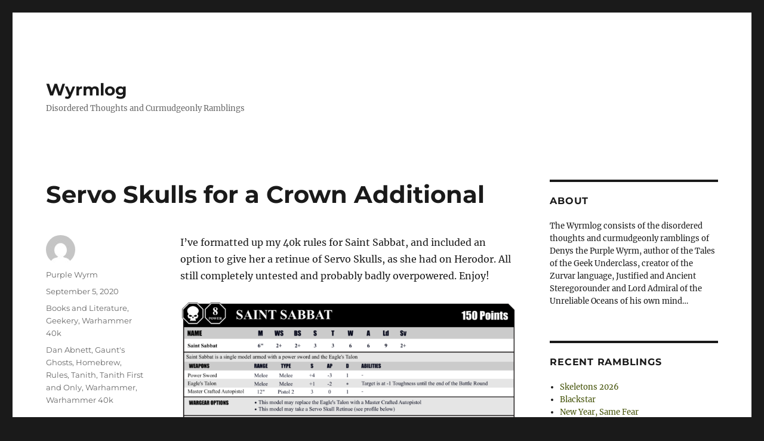

--- FILE ---
content_type: text/html; charset=UTF-8
request_url: https://wyrmlog.wyrmworld.com/2020/09/05/servo-skulls-for-a-crown-additional/
body_size: 14124
content:
<!DOCTYPE html>
<html lang="en-AU" class="no-js">
<head>
	<meta charset="UTF-8">
	<meta name="viewport" content="width=device-width, initial-scale=1.0">
	<link rel="profile" href="https://gmpg.org/xfn/11">
		<link rel="pingback" href="https://wyrmlog.wyrmworld.com/xmlrpc.php">
		<script>
(function(html){html.className = html.className.replace(/\bno-js\b/,'js')})(document.documentElement);
//# sourceURL=twentysixteen_javascript_detection
</script>
<title>Servo Skulls for a Crown Additional &#8211; Wyrmlog</title>
<meta name='robots' content='max-image-preview:large' />
<link rel='dns-prefetch' href='//stats.wp.com' />
<link rel='preconnect' href='//c0.wp.com' />
<link rel="alternate" type="application/rss+xml" title="Wyrmlog &raquo; Feed" href="https://wyrmlog.wyrmworld.com/feed/" />
<link rel="alternate" type="application/rss+xml" title="Wyrmlog &raquo; Comments Feed" href="https://wyrmlog.wyrmworld.com/comments/feed/" />
<link rel="alternate" type="application/rss+xml" title="Wyrmlog &raquo; Servo Skulls for a Crown Additional Comments Feed" href="https://wyrmlog.wyrmworld.com/2020/09/05/servo-skulls-for-a-crown-additional/feed/" />
<link rel="alternate" title="oEmbed (JSON)" type="application/json+oembed" href="https://wyrmlog.wyrmworld.com/wp-json/oembed/1.0/embed?url=https%3A%2F%2Fwyrmlog.wyrmworld.com%2F2020%2F09%2F05%2Fservo-skulls-for-a-crown-additional%2F" />
<link rel="alternate" title="oEmbed (XML)" type="text/xml+oembed" href="https://wyrmlog.wyrmworld.com/wp-json/oembed/1.0/embed?url=https%3A%2F%2Fwyrmlog.wyrmworld.com%2F2020%2F09%2F05%2Fservo-skulls-for-a-crown-additional%2F&#038;format=xml" />
<style id='wp-img-auto-sizes-contain-inline-css'>
img:is([sizes=auto i],[sizes^="auto," i]){contain-intrinsic-size:3000px 1500px}
/*# sourceURL=wp-img-auto-sizes-contain-inline-css */
</style>
<link rel='stylesheet' id='twentysixteen-jetpack-css' href='https://c0.wp.com/p/jetpack/15.4/modules/theme-tools/compat/twentysixteen.css' media='all' />
<style id='wp-emoji-styles-inline-css'>

	img.wp-smiley, img.emoji {
		display: inline !important;
		border: none !important;
		box-shadow: none !important;
		height: 1em !important;
		width: 1em !important;
		margin: 0 0.07em !important;
		vertical-align: -0.1em !important;
		background: none !important;
		padding: 0 !important;
	}
/*# sourceURL=wp-emoji-styles-inline-css */
</style>
<style id='wp-block-library-inline-css'>
:root{--wp-block-synced-color:#7a00df;--wp-block-synced-color--rgb:122,0,223;--wp-bound-block-color:var(--wp-block-synced-color);--wp-editor-canvas-background:#ddd;--wp-admin-theme-color:#007cba;--wp-admin-theme-color--rgb:0,124,186;--wp-admin-theme-color-darker-10:#006ba1;--wp-admin-theme-color-darker-10--rgb:0,107,160.5;--wp-admin-theme-color-darker-20:#005a87;--wp-admin-theme-color-darker-20--rgb:0,90,135;--wp-admin-border-width-focus:2px}@media (min-resolution:192dpi){:root{--wp-admin-border-width-focus:1.5px}}.wp-element-button{cursor:pointer}:root .has-very-light-gray-background-color{background-color:#eee}:root .has-very-dark-gray-background-color{background-color:#313131}:root .has-very-light-gray-color{color:#eee}:root .has-very-dark-gray-color{color:#313131}:root .has-vivid-green-cyan-to-vivid-cyan-blue-gradient-background{background:linear-gradient(135deg,#00d084,#0693e3)}:root .has-purple-crush-gradient-background{background:linear-gradient(135deg,#34e2e4,#4721fb 50%,#ab1dfe)}:root .has-hazy-dawn-gradient-background{background:linear-gradient(135deg,#faaca8,#dad0ec)}:root .has-subdued-olive-gradient-background{background:linear-gradient(135deg,#fafae1,#67a671)}:root .has-atomic-cream-gradient-background{background:linear-gradient(135deg,#fdd79a,#004a59)}:root .has-nightshade-gradient-background{background:linear-gradient(135deg,#330968,#31cdcf)}:root .has-midnight-gradient-background{background:linear-gradient(135deg,#020381,#2874fc)}:root{--wp--preset--font-size--normal:16px;--wp--preset--font-size--huge:42px}.has-regular-font-size{font-size:1em}.has-larger-font-size{font-size:2.625em}.has-normal-font-size{font-size:var(--wp--preset--font-size--normal)}.has-huge-font-size{font-size:var(--wp--preset--font-size--huge)}.has-text-align-center{text-align:center}.has-text-align-left{text-align:left}.has-text-align-right{text-align:right}.has-fit-text{white-space:nowrap!important}#end-resizable-editor-section{display:none}.aligncenter{clear:both}.items-justified-left{justify-content:flex-start}.items-justified-center{justify-content:center}.items-justified-right{justify-content:flex-end}.items-justified-space-between{justify-content:space-between}.screen-reader-text{border:0;clip-path:inset(50%);height:1px;margin:-1px;overflow:hidden;padding:0;position:absolute;width:1px;word-wrap:normal!important}.screen-reader-text:focus{background-color:#ddd;clip-path:none;color:#444;display:block;font-size:1em;height:auto;left:5px;line-height:normal;padding:15px 23px 14px;text-decoration:none;top:5px;width:auto;z-index:100000}html :where(.has-border-color){border-style:solid}html :where([style*=border-top-color]){border-top-style:solid}html :where([style*=border-right-color]){border-right-style:solid}html :where([style*=border-bottom-color]){border-bottom-style:solid}html :where([style*=border-left-color]){border-left-style:solid}html :where([style*=border-width]){border-style:solid}html :where([style*=border-top-width]){border-top-style:solid}html :where([style*=border-right-width]){border-right-style:solid}html :where([style*=border-bottom-width]){border-bottom-style:solid}html :where([style*=border-left-width]){border-left-style:solid}html :where(img[class*=wp-image-]){height:auto;max-width:100%}:where(figure){margin:0 0 1em}html :where(.is-position-sticky){--wp-admin--admin-bar--position-offset:var(--wp-admin--admin-bar--height,0px)}@media screen and (max-width:600px){html :where(.is-position-sticky){--wp-admin--admin-bar--position-offset:0px}}

/*# sourceURL=wp-block-library-inline-css */
</style><style id='wp-block-image-inline-css'>
.wp-block-image>a,.wp-block-image>figure>a{display:inline-block}.wp-block-image img{box-sizing:border-box;height:auto;max-width:100%;vertical-align:bottom}@media not (prefers-reduced-motion){.wp-block-image img.hide{visibility:hidden}.wp-block-image img.show{animation:show-content-image .4s}}.wp-block-image[style*=border-radius] img,.wp-block-image[style*=border-radius]>a{border-radius:inherit}.wp-block-image.has-custom-border img{box-sizing:border-box}.wp-block-image.aligncenter{text-align:center}.wp-block-image.alignfull>a,.wp-block-image.alignwide>a{width:100%}.wp-block-image.alignfull img,.wp-block-image.alignwide img{height:auto;width:100%}.wp-block-image .aligncenter,.wp-block-image .alignleft,.wp-block-image .alignright,.wp-block-image.aligncenter,.wp-block-image.alignleft,.wp-block-image.alignright{display:table}.wp-block-image .aligncenter>figcaption,.wp-block-image .alignleft>figcaption,.wp-block-image .alignright>figcaption,.wp-block-image.aligncenter>figcaption,.wp-block-image.alignleft>figcaption,.wp-block-image.alignright>figcaption{caption-side:bottom;display:table-caption}.wp-block-image .alignleft{float:left;margin:.5em 1em .5em 0}.wp-block-image .alignright{float:right;margin:.5em 0 .5em 1em}.wp-block-image .aligncenter{margin-left:auto;margin-right:auto}.wp-block-image :where(figcaption){margin-bottom:1em;margin-top:.5em}.wp-block-image.is-style-circle-mask img{border-radius:9999px}@supports ((-webkit-mask-image:none) or (mask-image:none)) or (-webkit-mask-image:none){.wp-block-image.is-style-circle-mask img{border-radius:0;-webkit-mask-image:url('data:image/svg+xml;utf8,<svg viewBox="0 0 100 100" xmlns="http://www.w3.org/2000/svg"><circle cx="50" cy="50" r="50"/></svg>');mask-image:url('data:image/svg+xml;utf8,<svg viewBox="0 0 100 100" xmlns="http://www.w3.org/2000/svg"><circle cx="50" cy="50" r="50"/></svg>');mask-mode:alpha;-webkit-mask-position:center;mask-position:center;-webkit-mask-repeat:no-repeat;mask-repeat:no-repeat;-webkit-mask-size:contain;mask-size:contain}}:root :where(.wp-block-image.is-style-rounded img,.wp-block-image .is-style-rounded img){border-radius:9999px}.wp-block-image figure{margin:0}.wp-lightbox-container{display:flex;flex-direction:column;position:relative}.wp-lightbox-container img{cursor:zoom-in}.wp-lightbox-container img:hover+button{opacity:1}.wp-lightbox-container button{align-items:center;backdrop-filter:blur(16px) saturate(180%);background-color:#5a5a5a40;border:none;border-radius:4px;cursor:zoom-in;display:flex;height:20px;justify-content:center;opacity:0;padding:0;position:absolute;right:16px;text-align:center;top:16px;width:20px;z-index:100}@media not (prefers-reduced-motion){.wp-lightbox-container button{transition:opacity .2s ease}}.wp-lightbox-container button:focus-visible{outline:3px auto #5a5a5a40;outline:3px auto -webkit-focus-ring-color;outline-offset:3px}.wp-lightbox-container button:hover{cursor:pointer;opacity:1}.wp-lightbox-container button:focus{opacity:1}.wp-lightbox-container button:focus,.wp-lightbox-container button:hover,.wp-lightbox-container button:not(:hover):not(:active):not(.has-background){background-color:#5a5a5a40;border:none}.wp-lightbox-overlay{box-sizing:border-box;cursor:zoom-out;height:100vh;left:0;overflow:hidden;position:fixed;top:0;visibility:hidden;width:100%;z-index:100000}.wp-lightbox-overlay .close-button{align-items:center;cursor:pointer;display:flex;justify-content:center;min-height:40px;min-width:40px;padding:0;position:absolute;right:calc(env(safe-area-inset-right) + 16px);top:calc(env(safe-area-inset-top) + 16px);z-index:5000000}.wp-lightbox-overlay .close-button:focus,.wp-lightbox-overlay .close-button:hover,.wp-lightbox-overlay .close-button:not(:hover):not(:active):not(.has-background){background:none;border:none}.wp-lightbox-overlay .lightbox-image-container{height:var(--wp--lightbox-container-height);left:50%;overflow:hidden;position:absolute;top:50%;transform:translate(-50%,-50%);transform-origin:top left;width:var(--wp--lightbox-container-width);z-index:9999999999}.wp-lightbox-overlay .wp-block-image{align-items:center;box-sizing:border-box;display:flex;height:100%;justify-content:center;margin:0;position:relative;transform-origin:0 0;width:100%;z-index:3000000}.wp-lightbox-overlay .wp-block-image img{height:var(--wp--lightbox-image-height);min-height:var(--wp--lightbox-image-height);min-width:var(--wp--lightbox-image-width);width:var(--wp--lightbox-image-width)}.wp-lightbox-overlay .wp-block-image figcaption{display:none}.wp-lightbox-overlay button{background:none;border:none}.wp-lightbox-overlay .scrim{background-color:#fff;height:100%;opacity:.9;position:absolute;width:100%;z-index:2000000}.wp-lightbox-overlay.active{visibility:visible}@media not (prefers-reduced-motion){.wp-lightbox-overlay.active{animation:turn-on-visibility .25s both}.wp-lightbox-overlay.active img{animation:turn-on-visibility .35s both}.wp-lightbox-overlay.show-closing-animation:not(.active){animation:turn-off-visibility .35s both}.wp-lightbox-overlay.show-closing-animation:not(.active) img{animation:turn-off-visibility .25s both}.wp-lightbox-overlay.zoom.active{animation:none;opacity:1;visibility:visible}.wp-lightbox-overlay.zoom.active .lightbox-image-container{animation:lightbox-zoom-in .4s}.wp-lightbox-overlay.zoom.active .lightbox-image-container img{animation:none}.wp-lightbox-overlay.zoom.active .scrim{animation:turn-on-visibility .4s forwards}.wp-lightbox-overlay.zoom.show-closing-animation:not(.active){animation:none}.wp-lightbox-overlay.zoom.show-closing-animation:not(.active) .lightbox-image-container{animation:lightbox-zoom-out .4s}.wp-lightbox-overlay.zoom.show-closing-animation:not(.active) .lightbox-image-container img{animation:none}.wp-lightbox-overlay.zoom.show-closing-animation:not(.active) .scrim{animation:turn-off-visibility .4s forwards}}@keyframes show-content-image{0%{visibility:hidden}99%{visibility:hidden}to{visibility:visible}}@keyframes turn-on-visibility{0%{opacity:0}to{opacity:1}}@keyframes turn-off-visibility{0%{opacity:1;visibility:visible}99%{opacity:0;visibility:visible}to{opacity:0;visibility:hidden}}@keyframes lightbox-zoom-in{0%{transform:translate(calc((-100vw + var(--wp--lightbox-scrollbar-width))/2 + var(--wp--lightbox-initial-left-position)),calc(-50vh + var(--wp--lightbox-initial-top-position))) scale(var(--wp--lightbox-scale))}to{transform:translate(-50%,-50%) scale(1)}}@keyframes lightbox-zoom-out{0%{transform:translate(-50%,-50%) scale(1);visibility:visible}99%{visibility:visible}to{transform:translate(calc((-100vw + var(--wp--lightbox-scrollbar-width))/2 + var(--wp--lightbox-initial-left-position)),calc(-50vh + var(--wp--lightbox-initial-top-position))) scale(var(--wp--lightbox-scale));visibility:hidden}}
/*# sourceURL=https://c0.wp.com/c/6.9/wp-includes/blocks/image/style.min.css */
</style>
<style id='wp-block-image-theme-inline-css'>
:root :where(.wp-block-image figcaption){color:#555;font-size:13px;text-align:center}.is-dark-theme :root :where(.wp-block-image figcaption){color:#ffffffa6}.wp-block-image{margin:0 0 1em}
/*# sourceURL=https://c0.wp.com/c/6.9/wp-includes/blocks/image/theme.min.css */
</style>
<style id='wp-block-paragraph-inline-css'>
.is-small-text{font-size:.875em}.is-regular-text{font-size:1em}.is-large-text{font-size:2.25em}.is-larger-text{font-size:3em}.has-drop-cap:not(:focus):first-letter{float:left;font-size:8.4em;font-style:normal;font-weight:100;line-height:.68;margin:.05em .1em 0 0;text-transform:uppercase}body.rtl .has-drop-cap:not(:focus):first-letter{float:none;margin-left:.1em}p.has-drop-cap.has-background{overflow:hidden}:root :where(p.has-background){padding:1.25em 2.375em}:where(p.has-text-color:not(.has-link-color)) a{color:inherit}p.has-text-align-left[style*="writing-mode:vertical-lr"],p.has-text-align-right[style*="writing-mode:vertical-rl"]{rotate:180deg}
/*# sourceURL=https://c0.wp.com/c/6.9/wp-includes/blocks/paragraph/style.min.css */
</style>
<style id='global-styles-inline-css'>
:root{--wp--preset--aspect-ratio--square: 1;--wp--preset--aspect-ratio--4-3: 4/3;--wp--preset--aspect-ratio--3-4: 3/4;--wp--preset--aspect-ratio--3-2: 3/2;--wp--preset--aspect-ratio--2-3: 2/3;--wp--preset--aspect-ratio--16-9: 16/9;--wp--preset--aspect-ratio--9-16: 9/16;--wp--preset--color--black: #000000;--wp--preset--color--cyan-bluish-gray: #abb8c3;--wp--preset--color--white: #fff;--wp--preset--color--pale-pink: #f78da7;--wp--preset--color--vivid-red: #cf2e2e;--wp--preset--color--luminous-vivid-orange: #ff6900;--wp--preset--color--luminous-vivid-amber: #fcb900;--wp--preset--color--light-green-cyan: #7bdcb5;--wp--preset--color--vivid-green-cyan: #00d084;--wp--preset--color--pale-cyan-blue: #8ed1fc;--wp--preset--color--vivid-cyan-blue: #0693e3;--wp--preset--color--vivid-purple: #9b51e0;--wp--preset--color--dark-gray: #1a1a1a;--wp--preset--color--medium-gray: #686868;--wp--preset--color--light-gray: #e5e5e5;--wp--preset--color--blue-gray: #4d545c;--wp--preset--color--bright-blue: #007acc;--wp--preset--color--light-blue: #9adffd;--wp--preset--color--dark-brown: #402b30;--wp--preset--color--medium-brown: #774e24;--wp--preset--color--dark-red: #640c1f;--wp--preset--color--bright-red: #ff675f;--wp--preset--color--yellow: #ffef8e;--wp--preset--gradient--vivid-cyan-blue-to-vivid-purple: linear-gradient(135deg,rgb(6,147,227) 0%,rgb(155,81,224) 100%);--wp--preset--gradient--light-green-cyan-to-vivid-green-cyan: linear-gradient(135deg,rgb(122,220,180) 0%,rgb(0,208,130) 100%);--wp--preset--gradient--luminous-vivid-amber-to-luminous-vivid-orange: linear-gradient(135deg,rgb(252,185,0) 0%,rgb(255,105,0) 100%);--wp--preset--gradient--luminous-vivid-orange-to-vivid-red: linear-gradient(135deg,rgb(255,105,0) 0%,rgb(207,46,46) 100%);--wp--preset--gradient--very-light-gray-to-cyan-bluish-gray: linear-gradient(135deg,rgb(238,238,238) 0%,rgb(169,184,195) 100%);--wp--preset--gradient--cool-to-warm-spectrum: linear-gradient(135deg,rgb(74,234,220) 0%,rgb(151,120,209) 20%,rgb(207,42,186) 40%,rgb(238,44,130) 60%,rgb(251,105,98) 80%,rgb(254,248,76) 100%);--wp--preset--gradient--blush-light-purple: linear-gradient(135deg,rgb(255,206,236) 0%,rgb(152,150,240) 100%);--wp--preset--gradient--blush-bordeaux: linear-gradient(135deg,rgb(254,205,165) 0%,rgb(254,45,45) 50%,rgb(107,0,62) 100%);--wp--preset--gradient--luminous-dusk: linear-gradient(135deg,rgb(255,203,112) 0%,rgb(199,81,192) 50%,rgb(65,88,208) 100%);--wp--preset--gradient--pale-ocean: linear-gradient(135deg,rgb(255,245,203) 0%,rgb(182,227,212) 50%,rgb(51,167,181) 100%);--wp--preset--gradient--electric-grass: linear-gradient(135deg,rgb(202,248,128) 0%,rgb(113,206,126) 100%);--wp--preset--gradient--midnight: linear-gradient(135deg,rgb(2,3,129) 0%,rgb(40,116,252) 100%);--wp--preset--font-size--small: 13px;--wp--preset--font-size--medium: 20px;--wp--preset--font-size--large: 36px;--wp--preset--font-size--x-large: 42px;--wp--preset--spacing--20: 0.44rem;--wp--preset--spacing--30: 0.67rem;--wp--preset--spacing--40: 1rem;--wp--preset--spacing--50: 1.5rem;--wp--preset--spacing--60: 2.25rem;--wp--preset--spacing--70: 3.38rem;--wp--preset--spacing--80: 5.06rem;--wp--preset--shadow--natural: 6px 6px 9px rgba(0, 0, 0, 0.2);--wp--preset--shadow--deep: 12px 12px 50px rgba(0, 0, 0, 0.4);--wp--preset--shadow--sharp: 6px 6px 0px rgba(0, 0, 0, 0.2);--wp--preset--shadow--outlined: 6px 6px 0px -3px rgb(255, 255, 255), 6px 6px rgb(0, 0, 0);--wp--preset--shadow--crisp: 6px 6px 0px rgb(0, 0, 0);}:where(.is-layout-flex){gap: 0.5em;}:where(.is-layout-grid){gap: 0.5em;}body .is-layout-flex{display: flex;}.is-layout-flex{flex-wrap: wrap;align-items: center;}.is-layout-flex > :is(*, div){margin: 0;}body .is-layout-grid{display: grid;}.is-layout-grid > :is(*, div){margin: 0;}:where(.wp-block-columns.is-layout-flex){gap: 2em;}:where(.wp-block-columns.is-layout-grid){gap: 2em;}:where(.wp-block-post-template.is-layout-flex){gap: 1.25em;}:where(.wp-block-post-template.is-layout-grid){gap: 1.25em;}.has-black-color{color: var(--wp--preset--color--black) !important;}.has-cyan-bluish-gray-color{color: var(--wp--preset--color--cyan-bluish-gray) !important;}.has-white-color{color: var(--wp--preset--color--white) !important;}.has-pale-pink-color{color: var(--wp--preset--color--pale-pink) !important;}.has-vivid-red-color{color: var(--wp--preset--color--vivid-red) !important;}.has-luminous-vivid-orange-color{color: var(--wp--preset--color--luminous-vivid-orange) !important;}.has-luminous-vivid-amber-color{color: var(--wp--preset--color--luminous-vivid-amber) !important;}.has-light-green-cyan-color{color: var(--wp--preset--color--light-green-cyan) !important;}.has-vivid-green-cyan-color{color: var(--wp--preset--color--vivid-green-cyan) !important;}.has-pale-cyan-blue-color{color: var(--wp--preset--color--pale-cyan-blue) !important;}.has-vivid-cyan-blue-color{color: var(--wp--preset--color--vivid-cyan-blue) !important;}.has-vivid-purple-color{color: var(--wp--preset--color--vivid-purple) !important;}.has-black-background-color{background-color: var(--wp--preset--color--black) !important;}.has-cyan-bluish-gray-background-color{background-color: var(--wp--preset--color--cyan-bluish-gray) !important;}.has-white-background-color{background-color: var(--wp--preset--color--white) !important;}.has-pale-pink-background-color{background-color: var(--wp--preset--color--pale-pink) !important;}.has-vivid-red-background-color{background-color: var(--wp--preset--color--vivid-red) !important;}.has-luminous-vivid-orange-background-color{background-color: var(--wp--preset--color--luminous-vivid-orange) !important;}.has-luminous-vivid-amber-background-color{background-color: var(--wp--preset--color--luminous-vivid-amber) !important;}.has-light-green-cyan-background-color{background-color: var(--wp--preset--color--light-green-cyan) !important;}.has-vivid-green-cyan-background-color{background-color: var(--wp--preset--color--vivid-green-cyan) !important;}.has-pale-cyan-blue-background-color{background-color: var(--wp--preset--color--pale-cyan-blue) !important;}.has-vivid-cyan-blue-background-color{background-color: var(--wp--preset--color--vivid-cyan-blue) !important;}.has-vivid-purple-background-color{background-color: var(--wp--preset--color--vivid-purple) !important;}.has-black-border-color{border-color: var(--wp--preset--color--black) !important;}.has-cyan-bluish-gray-border-color{border-color: var(--wp--preset--color--cyan-bluish-gray) !important;}.has-white-border-color{border-color: var(--wp--preset--color--white) !important;}.has-pale-pink-border-color{border-color: var(--wp--preset--color--pale-pink) !important;}.has-vivid-red-border-color{border-color: var(--wp--preset--color--vivid-red) !important;}.has-luminous-vivid-orange-border-color{border-color: var(--wp--preset--color--luminous-vivid-orange) !important;}.has-luminous-vivid-amber-border-color{border-color: var(--wp--preset--color--luminous-vivid-amber) !important;}.has-light-green-cyan-border-color{border-color: var(--wp--preset--color--light-green-cyan) !important;}.has-vivid-green-cyan-border-color{border-color: var(--wp--preset--color--vivid-green-cyan) !important;}.has-pale-cyan-blue-border-color{border-color: var(--wp--preset--color--pale-cyan-blue) !important;}.has-vivid-cyan-blue-border-color{border-color: var(--wp--preset--color--vivid-cyan-blue) !important;}.has-vivid-purple-border-color{border-color: var(--wp--preset--color--vivid-purple) !important;}.has-vivid-cyan-blue-to-vivid-purple-gradient-background{background: var(--wp--preset--gradient--vivid-cyan-blue-to-vivid-purple) !important;}.has-light-green-cyan-to-vivid-green-cyan-gradient-background{background: var(--wp--preset--gradient--light-green-cyan-to-vivid-green-cyan) !important;}.has-luminous-vivid-amber-to-luminous-vivid-orange-gradient-background{background: var(--wp--preset--gradient--luminous-vivid-amber-to-luminous-vivid-orange) !important;}.has-luminous-vivid-orange-to-vivid-red-gradient-background{background: var(--wp--preset--gradient--luminous-vivid-orange-to-vivid-red) !important;}.has-very-light-gray-to-cyan-bluish-gray-gradient-background{background: var(--wp--preset--gradient--very-light-gray-to-cyan-bluish-gray) !important;}.has-cool-to-warm-spectrum-gradient-background{background: var(--wp--preset--gradient--cool-to-warm-spectrum) !important;}.has-blush-light-purple-gradient-background{background: var(--wp--preset--gradient--blush-light-purple) !important;}.has-blush-bordeaux-gradient-background{background: var(--wp--preset--gradient--blush-bordeaux) !important;}.has-luminous-dusk-gradient-background{background: var(--wp--preset--gradient--luminous-dusk) !important;}.has-pale-ocean-gradient-background{background: var(--wp--preset--gradient--pale-ocean) !important;}.has-electric-grass-gradient-background{background: var(--wp--preset--gradient--electric-grass) !important;}.has-midnight-gradient-background{background: var(--wp--preset--gradient--midnight) !important;}.has-small-font-size{font-size: var(--wp--preset--font-size--small) !important;}.has-medium-font-size{font-size: var(--wp--preset--font-size--medium) !important;}.has-large-font-size{font-size: var(--wp--preset--font-size--large) !important;}.has-x-large-font-size{font-size: var(--wp--preset--font-size--x-large) !important;}
/*# sourceURL=global-styles-inline-css */
</style>

<style id='classic-theme-styles-inline-css'>
/*! This file is auto-generated */
.wp-block-button__link{color:#fff;background-color:#32373c;border-radius:9999px;box-shadow:none;text-decoration:none;padding:calc(.667em + 2px) calc(1.333em + 2px);font-size:1.125em}.wp-block-file__button{background:#32373c;color:#fff;text-decoration:none}
/*# sourceURL=/wp-includes/css/classic-themes.min.css */
</style>
<link rel='stylesheet' id='twentysixteen-fonts-css' href='https://wyrmlog.wyrmworld.com/wp-content/themes/twentysixteen/fonts/merriweather-plus-montserrat-plus-inconsolata.css?ver=20230328' media='all' />
<link rel='stylesheet' id='genericons-css' href='https://c0.wp.com/p/jetpack/15.4/_inc/genericons/genericons/genericons.css' media='all' />
<link rel='stylesheet' id='twentysixteen-style-css' href='https://wyrmlog.wyrmworld.com/wp-content/themes/twentysixteen/style.css?ver=20251202' media='all' />
<style id='twentysixteen-style-inline-css'>

		/* Custom Link Color */
		.menu-toggle:hover,
		.menu-toggle:focus,
		a,
		.main-navigation a:hover,
		.main-navigation a:focus,
		.dropdown-toggle:hover,
		.dropdown-toggle:focus,
		.social-navigation a:hover:before,
		.social-navigation a:focus:before,
		.post-navigation a:hover .post-title,
		.post-navigation a:focus .post-title,
		.tagcloud a:hover,
		.tagcloud a:focus,
		.site-branding .site-title a:hover,
		.site-branding .site-title a:focus,
		.entry-title a:hover,
		.entry-title a:focus,
		.entry-footer a:hover,
		.entry-footer a:focus,
		.comment-metadata a:hover,
		.comment-metadata a:focus,
		.pingback .comment-edit-link:hover,
		.pingback .comment-edit-link:focus,
		.comment-reply-link,
		.comment-reply-link:hover,
		.comment-reply-link:focus,
		.required,
		.site-info a:hover,
		.site-info a:focus {
			color: #435107;
		}

		mark,
		ins,
		button:hover,
		button:focus,
		input[type="button"]:hover,
		input[type="button"]:focus,
		input[type="reset"]:hover,
		input[type="reset"]:focus,
		input[type="submit"]:hover,
		input[type="submit"]:focus,
		.pagination .prev:hover,
		.pagination .prev:focus,
		.pagination .next:hover,
		.pagination .next:focus,
		.widget_calendar tbody a,
		.page-links a:hover,
		.page-links a:focus {
			background-color: #435107;
		}

		input[type="date"]:focus,
		input[type="time"]:focus,
		input[type="datetime-local"]:focus,
		input[type="week"]:focus,
		input[type="month"]:focus,
		input[type="text"]:focus,
		input[type="email"]:focus,
		input[type="url"]:focus,
		input[type="password"]:focus,
		input[type="search"]:focus,
		input[type="tel"]:focus,
		input[type="number"]:focus,
		textarea:focus,
		.tagcloud a:hover,
		.tagcloud a:focus,
		.menu-toggle:hover,
		.menu-toggle:focus {
			border-color: #435107;
		}

		@media screen and (min-width: 56.875em) {
			.main-navigation li:hover > a,
			.main-navigation li.focus > a {
				color: #435107;
			}
		}
	
/*# sourceURL=twentysixteen-style-inline-css */
</style>
<link rel='stylesheet' id='twentysixteen-block-style-css' href='https://wyrmlog.wyrmworld.com/wp-content/themes/twentysixteen/css/blocks.css?ver=20240817' media='all' />
<script src="https://c0.wp.com/c/6.9/wp-includes/js/jquery/jquery.min.js" id="jquery-core-js"></script>
<script src="https://c0.wp.com/c/6.9/wp-includes/js/jquery/jquery-migrate.min.js" id="jquery-migrate-js"></script>
<script id="twentysixteen-script-js-extra">
var screenReaderText = {"expand":"expand child menu","collapse":"collapse child menu"};
//# sourceURL=twentysixteen-script-js-extra
</script>
<script src="https://wyrmlog.wyrmworld.com/wp-content/themes/twentysixteen/js/functions.js?ver=20230629" id="twentysixteen-script-js" defer data-wp-strategy="defer"></script>
<link rel="https://api.w.org/" href="https://wyrmlog.wyrmworld.com/wp-json/" /><link rel="alternate" title="JSON" type="application/json" href="https://wyrmlog.wyrmworld.com/wp-json/wp/v2/posts/8123" /><link rel="EditURI" type="application/rsd+xml" title="RSD" href="https://wyrmlog.wyrmworld.com/xmlrpc.php?rsd" />

<link rel="canonical" href="https://wyrmlog.wyrmworld.com/2020/09/05/servo-skulls-for-a-crown-additional/" />
<link rel='shortlink' href='https://wyrmlog.wyrmworld.com/?p=8123' />
<meta http-equiv="X-Clacks-Overhead" content="GNU Terry Pratchett" />	<style>img#wpstats{display:none}</style>
		<link rel="icon" href="https://wyrmlog.wyrmworld.com/wp-content/uploads/2024/08/cropped-705fd58eb99ab58b5ef160b26e0f8953-32x32.jpeg" sizes="32x32" />
<link rel="icon" href="https://wyrmlog.wyrmworld.com/wp-content/uploads/2024/08/cropped-705fd58eb99ab58b5ef160b26e0f8953-192x192.jpeg" sizes="192x192" />
<link rel="apple-touch-icon" href="https://wyrmlog.wyrmworld.com/wp-content/uploads/2024/08/cropped-705fd58eb99ab58b5ef160b26e0f8953-180x180.jpeg" />
<meta name="msapplication-TileImage" content="https://wyrmlog.wyrmworld.com/wp-content/uploads/2024/08/cropped-705fd58eb99ab58b5ef160b26e0f8953-270x270.jpeg" />
</head>

<body class="wp-singular post-template-default single single-post postid-8123 single-format-standard wp-embed-responsive wp-theme-twentysixteen group-blog">
<div id="page" class="site">
	<div class="site-inner">
		<a class="skip-link screen-reader-text" href="#content">
			Skip to content		</a>

		<header id="masthead" class="site-header">
			<div class="site-header-main">
				<div class="site-branding">
											<p class="site-title"><a href="https://wyrmlog.wyrmworld.com/" rel="home" >Wyrmlog</a></p>
												<p class="site-description">Disordered Thoughts and Curmudgeonly Ramblings</p>
									</div><!-- .site-branding -->

							</div><!-- .site-header-main -->

					</header><!-- .site-header -->

		<div id="content" class="site-content">

<div id="primary" class="content-area">
	<main id="main" class="site-main">
		
<article id="post-8123" class="post-8123 post type-post status-publish format-standard hentry category-books-and-literature category-geekery category-warhammer40k tag-dan-abnett tag-gaunts-ghosts tag-homebrew tag-rules tag-tanith tag-tanith-first-and-only tag-warhammer tag-warhammer-40k">
	<header class="entry-header">
		<h1 class="entry-title">Servo Skulls for a Crown Additional</h1>	</header><!-- .entry-header -->

	
	
	<div class="entry-content">
		
<p>I&#8217;ve formatted up my 40k rules for Saint Sabbat, and included an option to give her a retinue of Servo Skulls, as she had on Herodor. All still completely untested and probably badly overpowered. Enjoy!</p>



<figure class="wp-block-image size-large"><a href="http://wyrmlog.wyrmworld.com/wp-content/uploads/2020/09/sabbat_rules.png"><img fetchpriority="high" decoding="async" width="838" height="1024" src="http://wyrmlog.wyrmworld.com/wp-content/uploads/2020/09/sabbat_rules-838x1024.png" alt="" class="wp-image-8124" srcset="https://wyrmlog.wyrmworld.com/wp-content/uploads/2020/09/sabbat_rules-838x1024.png 838w, https://wyrmlog.wyrmworld.com/wp-content/uploads/2020/09/sabbat_rules-245x300.png 245w, https://wyrmlog.wyrmworld.com/wp-content/uploads/2020/09/sabbat_rules-768x939.png 768w, https://wyrmlog.wyrmworld.com/wp-content/uploads/2020/09/sabbat_rules-1257x1536.png 1257w, https://wyrmlog.wyrmworld.com/wp-content/uploads/2020/09/sabbat_rules-1676x2048.png 1676w, https://wyrmlog.wyrmworld.com/wp-content/uploads/2020/09/sabbat_rules-1200x1467.png 1200w, https://wyrmlog.wyrmworld.com/wp-content/uploads/2020/09/sabbat_rules.png 1885w" sizes="(max-width: 709px) 85vw, (max-width: 909px) 67vw, (max-width: 984px) 61vw, (max-width: 1362px) 45vw, 600px" /></a></figure>
	</div><!-- .entry-content -->

	<footer class="entry-footer">
		<span class="byline"><img alt='' src='https://secure.gravatar.com/avatar/14621cf774a7bf60a87291c4d8978d950ab2f3c0ca8364e198a6bf6a8a59e04e?s=49&#038;d=mm&#038;r=g' srcset='https://secure.gravatar.com/avatar/14621cf774a7bf60a87291c4d8978d950ab2f3c0ca8364e198a6bf6a8a59e04e?s=98&#038;d=mm&#038;r=g 2x' class='avatar avatar-49 photo' height='49' width='49' decoding='async'/><span class="screen-reader-text">Author </span><span class="author vcard"><a class="url fn n" href="https://wyrmlog.wyrmworld.com/author/user/">Purple Wyrm</a></span></span><span class="posted-on"><span class="screen-reader-text">Posted on </span><a href="https://wyrmlog.wyrmworld.com/2020/09/05/servo-skulls-for-a-crown-additional/" rel="bookmark"><time class="entry-date published" datetime="2020-09-05T19:21:27+08:00">September 5, 2020</time><time class="updated" datetime="2020-09-05T19:22:16+08:00">September 5, 2020</time></a></span><span class="cat-links"><span class="screen-reader-text">Categories </span><a href="https://wyrmlog.wyrmworld.com/category/books-and-literature/" rel="category tag">Books and Literature</a>, <a href="https://wyrmlog.wyrmworld.com/category/geekery/" rel="category tag">Geekery</a>, <a href="https://wyrmlog.wyrmworld.com/category/geekery/warhammer40k/" rel="category tag">Warhammer 40k</a></span><span class="tags-links"><span class="screen-reader-text">Tags </span><a href="https://wyrmlog.wyrmworld.com/tag/dan-abnett/" rel="tag">Dan Abnett</a>, <a href="https://wyrmlog.wyrmworld.com/tag/gaunts-ghosts/" rel="tag">Gaunt's Ghosts</a>, <a href="https://wyrmlog.wyrmworld.com/tag/homebrew/" rel="tag">Homebrew</a>, <a href="https://wyrmlog.wyrmworld.com/tag/rules/" rel="tag">Rules</a>, <a href="https://wyrmlog.wyrmworld.com/tag/tanith/" rel="tag">Tanith</a>, <a href="https://wyrmlog.wyrmworld.com/tag/tanith-first-and-only/" rel="tag">Tanith First and Only</a>, <a href="https://wyrmlog.wyrmworld.com/tag/warhammer/" rel="tag">Warhammer</a>, <a href="https://wyrmlog.wyrmworld.com/tag/warhammer-40k/" rel="tag">Warhammer 40k</a></span>			</footer><!-- .entry-footer -->
</article><!-- #post-8123 -->

<div id="comments" class="comments-area">

	
	
		<div id="respond" class="comment-respond">
		<h2 id="reply-title" class="comment-reply-title">Leave a Reply <small><a rel="nofollow" id="cancel-comment-reply-link" href="/2020/09/05/servo-skulls-for-a-crown-additional/#respond" style="display:none;">Cancel reply</a></small></h2><form action="https://wyrmlog.wyrmworld.com/wp-comments-post.php" method="post" id="commentform" class="comment-form"><p class="comment-notes"><span id="email-notes">Your email address will not be published.</span> <span class="required-field-message">Required fields are marked <span class="required">*</span></span></p><p class="comment-form-comment"><label for="comment">Comment <span class="required">*</span></label> <textarea id="comment" name="comment" cols="45" rows="8" maxlength="65525" required></textarea></p><p class="comment-form-author"><label for="author">Name <span class="required">*</span></label> <input id="author" name="author" type="text" value="" size="30" maxlength="245" autocomplete="name" required /></p>
<p class="comment-form-email"><label for="email">Email <span class="required">*</span></label> <input id="email" name="email" type="email" value="" size="30" maxlength="100" aria-describedby="email-notes" autocomplete="email" required /></p>
<p class="comment-form-url"><label for="url">Website</label> <input id="url" name="url" type="url" value="" size="30" maxlength="200" autocomplete="url" /></p>
<p class="comment-form-cookies-consent"><input id="wp-comment-cookies-consent" name="wp-comment-cookies-consent" type="checkbox" value="yes" /> <label for="wp-comment-cookies-consent">Save my name, email, and website in this browser for the next time I comment.</label></p>
<p class="form-submit"><input name="submit" type="submit" id="submit" class="submit" value="Post Comment" /> <input type='hidden' name='comment_post_ID' value='8123' id='comment_post_ID' />
<input type='hidden' name='comment_parent' id='comment_parent' value='0' />
</p><p style="display: none;"><input type="hidden" id="akismet_comment_nonce" name="akismet_comment_nonce" value="6cf18046df" /></p><p style="display: none !important;" class="akismet-fields-container" data-prefix="ak_"><label>&#916;<textarea name="ak_hp_textarea" cols="45" rows="8" maxlength="100"></textarea></label><input type="hidden" id="ak_js_1" name="ak_js" value="70"/><script>document.getElementById( "ak_js_1" ).setAttribute( "value", ( new Date() ).getTime() );</script></p></form>	</div><!-- #respond -->
	
</div><!-- .comments-area -->

	<nav class="navigation post-navigation" aria-label="Posts">
		<h2 class="screen-reader-text">Post navigation</h2>
		<div class="nav-links"><div class="nav-previous"><a href="https://wyrmlog.wyrmworld.com/2020/08/30/the-great-necromunda-train-robbery/" rel="prev"><span class="meta-nav" aria-hidden="true">Previous</span> <span class="screen-reader-text">Previous post:</span> <span class="post-title">The Great Necromunda Train Robbery</span></a></div><div class="nav-next"><a href="https://wyrmlog.wyrmworld.com/2020/09/06/the-herkimer-pattern-chimera/" rel="next"><span class="meta-nav" aria-hidden="true">Next</span> <span class="screen-reader-text">Next post:</span> <span class="post-title">The Herkimer Pattern Chimera</span></a></div></div>
	</nav>
	</main><!-- .site-main -->

	<aside id="content-bottom-widgets" class="content-bottom-widgets">
			<div class="widget-area">
			<section id="archives-2" class="widget widget_archive"><h2 class="widget-title">Archives</h2><nav aria-label="Archives">
			<ul>
					<li><a href='https://wyrmlog.wyrmworld.com/2026/01/'>January 2026</a></li>
	<li><a href='https://wyrmlog.wyrmworld.com/2025/12/'>December 2025</a></li>
	<li><a href='https://wyrmlog.wyrmworld.com/2025/11/'>November 2025</a></li>
	<li><a href='https://wyrmlog.wyrmworld.com/2025/10/'>October 2025</a></li>
	<li><a href='https://wyrmlog.wyrmworld.com/2025/09/'>September 2025</a></li>
	<li><a href='https://wyrmlog.wyrmworld.com/2025/08/'>August 2025</a></li>
	<li><a href='https://wyrmlog.wyrmworld.com/2025/07/'>July 2025</a></li>
	<li><a href='https://wyrmlog.wyrmworld.com/2025/06/'>June 2025</a></li>
	<li><a href='https://wyrmlog.wyrmworld.com/2025/05/'>May 2025</a></li>
	<li><a href='https://wyrmlog.wyrmworld.com/2025/04/'>April 2025</a></li>
	<li><a href='https://wyrmlog.wyrmworld.com/2025/03/'>March 2025</a></li>
	<li><a href='https://wyrmlog.wyrmworld.com/2025/02/'>February 2025</a></li>
	<li><a href='https://wyrmlog.wyrmworld.com/2025/01/'>January 2025</a></li>
	<li><a href='https://wyrmlog.wyrmworld.com/2024/12/'>December 2024</a></li>
	<li><a href='https://wyrmlog.wyrmworld.com/2024/11/'>November 2024</a></li>
	<li><a href='https://wyrmlog.wyrmworld.com/2024/10/'>October 2024</a></li>
	<li><a href='https://wyrmlog.wyrmworld.com/2024/09/'>September 2024</a></li>
	<li><a href='https://wyrmlog.wyrmworld.com/2024/08/'>August 2024</a></li>
	<li><a href='https://wyrmlog.wyrmworld.com/2024/07/'>July 2024</a></li>
	<li><a href='https://wyrmlog.wyrmworld.com/2024/06/'>June 2024</a></li>
	<li><a href='https://wyrmlog.wyrmworld.com/2024/05/'>May 2024</a></li>
	<li><a href='https://wyrmlog.wyrmworld.com/2024/04/'>April 2024</a></li>
	<li><a href='https://wyrmlog.wyrmworld.com/2024/03/'>March 2024</a></li>
	<li><a href='https://wyrmlog.wyrmworld.com/2024/02/'>February 2024</a></li>
	<li><a href='https://wyrmlog.wyrmworld.com/2024/01/'>January 2024</a></li>
	<li><a href='https://wyrmlog.wyrmworld.com/2023/12/'>December 2023</a></li>
	<li><a href='https://wyrmlog.wyrmworld.com/2023/11/'>November 2023</a></li>
	<li><a href='https://wyrmlog.wyrmworld.com/2023/10/'>October 2023</a></li>
	<li><a href='https://wyrmlog.wyrmworld.com/2023/09/'>September 2023</a></li>
	<li><a href='https://wyrmlog.wyrmworld.com/2023/08/'>August 2023</a></li>
	<li><a href='https://wyrmlog.wyrmworld.com/2023/07/'>July 2023</a></li>
	<li><a href='https://wyrmlog.wyrmworld.com/2023/04/'>April 2023</a></li>
	<li><a href='https://wyrmlog.wyrmworld.com/2023/03/'>March 2023</a></li>
	<li><a href='https://wyrmlog.wyrmworld.com/2023/02/'>February 2023</a></li>
	<li><a href='https://wyrmlog.wyrmworld.com/2023/01/'>January 2023</a></li>
	<li><a href='https://wyrmlog.wyrmworld.com/2022/12/'>December 2022</a></li>
	<li><a href='https://wyrmlog.wyrmworld.com/2022/11/'>November 2022</a></li>
	<li><a href='https://wyrmlog.wyrmworld.com/2022/10/'>October 2022</a></li>
	<li><a href='https://wyrmlog.wyrmworld.com/2022/09/'>September 2022</a></li>
	<li><a href='https://wyrmlog.wyrmworld.com/2022/07/'>July 2022</a></li>
	<li><a href='https://wyrmlog.wyrmworld.com/2022/06/'>June 2022</a></li>
	<li><a href='https://wyrmlog.wyrmworld.com/2022/05/'>May 2022</a></li>
	<li><a href='https://wyrmlog.wyrmworld.com/2022/02/'>February 2022</a></li>
	<li><a href='https://wyrmlog.wyrmworld.com/2022/01/'>January 2022</a></li>
	<li><a href='https://wyrmlog.wyrmworld.com/2021/12/'>December 2021</a></li>
	<li><a href='https://wyrmlog.wyrmworld.com/2021/10/'>October 2021</a></li>
	<li><a href='https://wyrmlog.wyrmworld.com/2021/09/'>September 2021</a></li>
	<li><a href='https://wyrmlog.wyrmworld.com/2021/08/'>August 2021</a></li>
	<li><a href='https://wyrmlog.wyrmworld.com/2021/06/'>June 2021</a></li>
	<li><a href='https://wyrmlog.wyrmworld.com/2021/04/'>April 2021</a></li>
	<li><a href='https://wyrmlog.wyrmworld.com/2021/03/'>March 2021</a></li>
	<li><a href='https://wyrmlog.wyrmworld.com/2021/02/'>February 2021</a></li>
	<li><a href='https://wyrmlog.wyrmworld.com/2021/01/'>January 2021</a></li>
	<li><a href='https://wyrmlog.wyrmworld.com/2020/12/'>December 2020</a></li>
	<li><a href='https://wyrmlog.wyrmworld.com/2020/10/'>October 2020</a></li>
	<li><a href='https://wyrmlog.wyrmworld.com/2020/09/'>September 2020</a></li>
	<li><a href='https://wyrmlog.wyrmworld.com/2020/08/'>August 2020</a></li>
	<li><a href='https://wyrmlog.wyrmworld.com/2020/07/'>July 2020</a></li>
	<li><a href='https://wyrmlog.wyrmworld.com/2019/08/'>August 2019</a></li>
	<li><a href='https://wyrmlog.wyrmworld.com/2019/06/'>June 2019</a></li>
	<li><a href='https://wyrmlog.wyrmworld.com/2019/05/'>May 2019</a></li>
	<li><a href='https://wyrmlog.wyrmworld.com/2019/02/'>February 2019</a></li>
	<li><a href='https://wyrmlog.wyrmworld.com/2018/12/'>December 2018</a></li>
	<li><a href='https://wyrmlog.wyrmworld.com/2018/11/'>November 2018</a></li>
	<li><a href='https://wyrmlog.wyrmworld.com/2018/09/'>September 2018</a></li>
	<li><a href='https://wyrmlog.wyrmworld.com/2018/08/'>August 2018</a></li>
	<li><a href='https://wyrmlog.wyrmworld.com/2018/07/'>July 2018</a></li>
	<li><a href='https://wyrmlog.wyrmworld.com/2018/05/'>May 2018</a></li>
	<li><a href='https://wyrmlog.wyrmworld.com/2018/04/'>April 2018</a></li>
	<li><a href='https://wyrmlog.wyrmworld.com/2018/03/'>March 2018</a></li>
	<li><a href='https://wyrmlog.wyrmworld.com/2018/02/'>February 2018</a></li>
	<li><a href='https://wyrmlog.wyrmworld.com/2017/11/'>November 2017</a></li>
	<li><a href='https://wyrmlog.wyrmworld.com/2017/09/'>September 2017</a></li>
	<li><a href='https://wyrmlog.wyrmworld.com/2017/08/'>August 2017</a></li>
	<li><a href='https://wyrmlog.wyrmworld.com/2017/07/'>July 2017</a></li>
	<li><a href='https://wyrmlog.wyrmworld.com/2017/06/'>June 2017</a></li>
	<li><a href='https://wyrmlog.wyrmworld.com/2017/05/'>May 2017</a></li>
	<li><a href='https://wyrmlog.wyrmworld.com/2017/04/'>April 2017</a></li>
	<li><a href='https://wyrmlog.wyrmworld.com/2017/03/'>March 2017</a></li>
	<li><a href='https://wyrmlog.wyrmworld.com/2017/02/'>February 2017</a></li>
	<li><a href='https://wyrmlog.wyrmworld.com/2017/01/'>January 2017</a></li>
	<li><a href='https://wyrmlog.wyrmworld.com/2016/11/'>November 2016</a></li>
	<li><a href='https://wyrmlog.wyrmworld.com/2016/10/'>October 2016</a></li>
	<li><a href='https://wyrmlog.wyrmworld.com/2016/09/'>September 2016</a></li>
	<li><a href='https://wyrmlog.wyrmworld.com/2016/07/'>July 2016</a></li>
	<li><a href='https://wyrmlog.wyrmworld.com/2016/06/'>June 2016</a></li>
	<li><a href='https://wyrmlog.wyrmworld.com/2016/05/'>May 2016</a></li>
	<li><a href='https://wyrmlog.wyrmworld.com/2016/04/'>April 2016</a></li>
	<li><a href='https://wyrmlog.wyrmworld.com/2016/03/'>March 2016</a></li>
	<li><a href='https://wyrmlog.wyrmworld.com/2016/02/'>February 2016</a></li>
	<li><a href='https://wyrmlog.wyrmworld.com/2016/01/'>January 2016</a></li>
	<li><a href='https://wyrmlog.wyrmworld.com/2015/12/'>December 2015</a></li>
	<li><a href='https://wyrmlog.wyrmworld.com/2015/11/'>November 2015</a></li>
	<li><a href='https://wyrmlog.wyrmworld.com/2015/10/'>October 2015</a></li>
	<li><a href='https://wyrmlog.wyrmworld.com/2015/09/'>September 2015</a></li>
	<li><a href='https://wyrmlog.wyrmworld.com/2015/08/'>August 2015</a></li>
	<li><a href='https://wyrmlog.wyrmworld.com/2015/07/'>July 2015</a></li>
	<li><a href='https://wyrmlog.wyrmworld.com/2015/06/'>June 2015</a></li>
	<li><a href='https://wyrmlog.wyrmworld.com/2015/05/'>May 2015</a></li>
	<li><a href='https://wyrmlog.wyrmworld.com/2015/04/'>April 2015</a></li>
	<li><a href='https://wyrmlog.wyrmworld.com/2015/03/'>March 2015</a></li>
	<li><a href='https://wyrmlog.wyrmworld.com/2015/02/'>February 2015</a></li>
	<li><a href='https://wyrmlog.wyrmworld.com/2015/01/'>January 2015</a></li>
	<li><a href='https://wyrmlog.wyrmworld.com/2014/12/'>December 2014</a></li>
	<li><a href='https://wyrmlog.wyrmworld.com/2014/11/'>November 2014</a></li>
	<li><a href='https://wyrmlog.wyrmworld.com/2014/10/'>October 2014</a></li>
	<li><a href='https://wyrmlog.wyrmworld.com/2014/09/'>September 2014</a></li>
	<li><a href='https://wyrmlog.wyrmworld.com/2014/08/'>August 2014</a></li>
	<li><a href='https://wyrmlog.wyrmworld.com/2014/07/'>July 2014</a></li>
	<li><a href='https://wyrmlog.wyrmworld.com/2014/06/'>June 2014</a></li>
	<li><a href='https://wyrmlog.wyrmworld.com/2014/05/'>May 2014</a></li>
	<li><a href='https://wyrmlog.wyrmworld.com/2014/04/'>April 2014</a></li>
	<li><a href='https://wyrmlog.wyrmworld.com/2014/03/'>March 2014</a></li>
	<li><a href='https://wyrmlog.wyrmworld.com/2014/02/'>February 2014</a></li>
	<li><a href='https://wyrmlog.wyrmworld.com/2014/01/'>January 2014</a></li>
	<li><a href='https://wyrmlog.wyrmworld.com/2013/12/'>December 2013</a></li>
	<li><a href='https://wyrmlog.wyrmworld.com/2013/11/'>November 2013</a></li>
	<li><a href='https://wyrmlog.wyrmworld.com/2013/10/'>October 2013</a></li>
	<li><a href='https://wyrmlog.wyrmworld.com/2013/09/'>September 2013</a></li>
	<li><a href='https://wyrmlog.wyrmworld.com/2013/08/'>August 2013</a></li>
	<li><a href='https://wyrmlog.wyrmworld.com/2013/07/'>July 2013</a></li>
	<li><a href='https://wyrmlog.wyrmworld.com/2013/06/'>June 2013</a></li>
	<li><a href='https://wyrmlog.wyrmworld.com/2013/05/'>May 2013</a></li>
	<li><a href='https://wyrmlog.wyrmworld.com/2013/04/'>April 2013</a></li>
	<li><a href='https://wyrmlog.wyrmworld.com/2013/03/'>March 2013</a></li>
	<li><a href='https://wyrmlog.wyrmworld.com/2013/02/'>February 2013</a></li>
	<li><a href='https://wyrmlog.wyrmworld.com/2013/01/'>January 2013</a></li>
	<li><a href='https://wyrmlog.wyrmworld.com/2012/12/'>December 2012</a></li>
	<li><a href='https://wyrmlog.wyrmworld.com/2012/11/'>November 2012</a></li>
	<li><a href='https://wyrmlog.wyrmworld.com/2012/10/'>October 2012</a></li>
	<li><a href='https://wyrmlog.wyrmworld.com/2012/09/'>September 2012</a></li>
	<li><a href='https://wyrmlog.wyrmworld.com/2012/08/'>August 2012</a></li>
	<li><a href='https://wyrmlog.wyrmworld.com/2012/07/'>July 2012</a></li>
	<li><a href='https://wyrmlog.wyrmworld.com/2012/06/'>June 2012</a></li>
	<li><a href='https://wyrmlog.wyrmworld.com/2012/05/'>May 2012</a></li>
	<li><a href='https://wyrmlog.wyrmworld.com/2012/04/'>April 2012</a></li>
	<li><a href='https://wyrmlog.wyrmworld.com/2012/03/'>March 2012</a></li>
	<li><a href='https://wyrmlog.wyrmworld.com/2012/02/'>February 2012</a></li>
	<li><a href='https://wyrmlog.wyrmworld.com/2012/01/'>January 2012</a></li>
	<li><a href='https://wyrmlog.wyrmworld.com/2011/12/'>December 2011</a></li>
	<li><a href='https://wyrmlog.wyrmworld.com/2011/11/'>November 2011</a></li>
	<li><a href='https://wyrmlog.wyrmworld.com/2011/10/'>October 2011</a></li>
	<li><a href='https://wyrmlog.wyrmworld.com/2011/09/'>September 2011</a></li>
	<li><a href='https://wyrmlog.wyrmworld.com/2011/08/'>August 2011</a></li>
	<li><a href='https://wyrmlog.wyrmworld.com/2011/07/'>July 2011</a></li>
	<li><a href='https://wyrmlog.wyrmworld.com/2011/06/'>June 2011</a></li>
	<li><a href='https://wyrmlog.wyrmworld.com/2011/05/'>May 2011</a></li>
	<li><a href='https://wyrmlog.wyrmworld.com/2011/04/'>April 2011</a></li>
	<li><a href='https://wyrmlog.wyrmworld.com/2011/03/'>March 2011</a></li>
	<li><a href='https://wyrmlog.wyrmworld.com/2011/02/'>February 2011</a></li>
	<li><a href='https://wyrmlog.wyrmworld.com/2011/01/'>January 2011</a></li>
	<li><a href='https://wyrmlog.wyrmworld.com/2010/12/'>December 2010</a></li>
	<li><a href='https://wyrmlog.wyrmworld.com/2010/11/'>November 2010</a></li>
	<li><a href='https://wyrmlog.wyrmworld.com/2010/10/'>October 2010</a></li>
	<li><a href='https://wyrmlog.wyrmworld.com/2010/09/'>September 2010</a></li>
	<li><a href='https://wyrmlog.wyrmworld.com/2010/08/'>August 2010</a></li>
	<li><a href='https://wyrmlog.wyrmworld.com/2010/07/'>July 2010</a></li>
	<li><a href='https://wyrmlog.wyrmworld.com/2010/06/'>June 2010</a></li>
	<li><a href='https://wyrmlog.wyrmworld.com/2010/05/'>May 2010</a></li>
	<li><a href='https://wyrmlog.wyrmworld.com/2010/04/'>April 2010</a></li>
	<li><a href='https://wyrmlog.wyrmworld.com/2010/03/'>March 2010</a></li>
	<li><a href='https://wyrmlog.wyrmworld.com/2010/02/'>February 2010</a></li>
	<li><a href='https://wyrmlog.wyrmworld.com/2010/01/'>January 2010</a></li>
	<li><a href='https://wyrmlog.wyrmworld.com/2009/12/'>December 2009</a></li>
	<li><a href='https://wyrmlog.wyrmworld.com/2009/11/'>November 2009</a></li>
	<li><a href='https://wyrmlog.wyrmworld.com/2009/10/'>October 2009</a></li>
	<li><a href='https://wyrmlog.wyrmworld.com/2009/09/'>September 2009</a></li>
	<li><a href='https://wyrmlog.wyrmworld.com/2009/08/'>August 2009</a></li>
	<li><a href='https://wyrmlog.wyrmworld.com/2009/07/'>July 2009</a></li>
	<li><a href='https://wyrmlog.wyrmworld.com/2009/06/'>June 2009</a></li>
	<li><a href='https://wyrmlog.wyrmworld.com/2009/05/'>May 2009</a></li>
	<li><a href='https://wyrmlog.wyrmworld.com/2009/04/'>April 2009</a></li>
	<li><a href='https://wyrmlog.wyrmworld.com/2009/03/'>March 2009</a></li>
	<li><a href='https://wyrmlog.wyrmworld.com/2009/02/'>February 2009</a></li>
	<li><a href='https://wyrmlog.wyrmworld.com/2009/01/'>January 2009</a></li>
	<li><a href='https://wyrmlog.wyrmworld.com/2008/12/'>December 2008</a></li>
	<li><a href='https://wyrmlog.wyrmworld.com/2008/11/'>November 2008</a></li>
	<li><a href='https://wyrmlog.wyrmworld.com/2008/10/'>October 2008</a></li>
	<li><a href='https://wyrmlog.wyrmworld.com/2008/09/'>September 2008</a></li>
	<li><a href='https://wyrmlog.wyrmworld.com/2008/08/'>August 2008</a></li>
	<li><a href='https://wyrmlog.wyrmworld.com/2008/07/'>July 2008</a></li>
	<li><a href='https://wyrmlog.wyrmworld.com/2008/06/'>June 2008</a></li>
	<li><a href='https://wyrmlog.wyrmworld.com/2008/05/'>May 2008</a></li>
	<li><a href='https://wyrmlog.wyrmworld.com/2008/04/'>April 2008</a></li>
	<li><a href='https://wyrmlog.wyrmworld.com/2008/03/'>March 2008</a></li>
	<li><a href='https://wyrmlog.wyrmworld.com/2008/02/'>February 2008</a></li>
	<li><a href='https://wyrmlog.wyrmworld.com/2008/01/'>January 2008</a></li>
	<li><a href='https://wyrmlog.wyrmworld.com/2007/12/'>December 2007</a></li>
	<li><a href='https://wyrmlog.wyrmworld.com/2007/11/'>November 2007</a></li>
	<li><a href='https://wyrmlog.wyrmworld.com/2007/10/'>October 2007</a></li>
	<li><a href='https://wyrmlog.wyrmworld.com/2007/09/'>September 2007</a></li>
	<li><a href='https://wyrmlog.wyrmworld.com/2007/07/'>July 2007</a></li>
	<li><a href='https://wyrmlog.wyrmworld.com/2007/06/'>June 2007</a></li>
	<li><a href='https://wyrmlog.wyrmworld.com/2007/05/'>May 2007</a></li>
	<li><a href='https://wyrmlog.wyrmworld.com/2007/04/'>April 2007</a></li>
	<li><a href='https://wyrmlog.wyrmworld.com/2007/03/'>March 2007</a></li>
	<li><a href='https://wyrmlog.wyrmworld.com/2007/02/'>February 2007</a></li>
	<li><a href='https://wyrmlog.wyrmworld.com/2007/01/'>January 2007</a></li>
	<li><a href='https://wyrmlog.wyrmworld.com/2006/12/'>December 2006</a></li>
	<li><a href='https://wyrmlog.wyrmworld.com/2006/11/'>November 2006</a></li>
	<li><a href='https://wyrmlog.wyrmworld.com/2006/10/'>October 2006</a></li>
	<li><a href='https://wyrmlog.wyrmworld.com/2006/09/'>September 2006</a></li>
	<li><a href='https://wyrmlog.wyrmworld.com/2006/08/'>August 2006</a></li>
	<li><a href='https://wyrmlog.wyrmworld.com/2006/07/'>July 2006</a></li>
	<li><a href='https://wyrmlog.wyrmworld.com/2006/06/'>June 2006</a></li>
	<li><a href='https://wyrmlog.wyrmworld.com/2006/05/'>May 2006</a></li>
	<li><a href='https://wyrmlog.wyrmworld.com/2006/04/'>April 2006</a></li>
	<li><a href='https://wyrmlog.wyrmworld.com/2006/03/'>March 2006</a></li>
	<li><a href='https://wyrmlog.wyrmworld.com/2006/02/'>February 2006</a></li>
	<li><a href='https://wyrmlog.wyrmworld.com/2006/01/'>January 2006</a></li>
	<li><a href='https://wyrmlog.wyrmworld.com/2005/12/'>December 2005</a></li>
	<li><a href='https://wyrmlog.wyrmworld.com/2005/11/'>November 2005</a></li>
	<li><a href='https://wyrmlog.wyrmworld.com/2005/10/'>October 2005</a></li>
	<li><a href='https://wyrmlog.wyrmworld.com/2005/09/'>September 2005</a></li>
	<li><a href='https://wyrmlog.wyrmworld.com/2005/08/'>August 2005</a></li>
	<li><a href='https://wyrmlog.wyrmworld.com/2005/07/'>July 2005</a></li>
	<li><a href='https://wyrmlog.wyrmworld.com/2005/06/'>June 2005</a></li>
	<li><a href='https://wyrmlog.wyrmworld.com/2005/05/'>May 2005</a></li>
	<li><a href='https://wyrmlog.wyrmworld.com/2005/04/'>April 2005</a></li>
	<li><a href='https://wyrmlog.wyrmworld.com/2005/03/'>March 2005</a></li>
	<li><a href='https://wyrmlog.wyrmworld.com/2005/02/'>February 2005</a></li>
	<li><a href='https://wyrmlog.wyrmworld.com/2005/01/'>January 2005</a></li>
	<li><a href='https://wyrmlog.wyrmworld.com/2004/12/'>December 2004</a></li>
	<li><a href='https://wyrmlog.wyrmworld.com/2004/11/'>November 2004</a></li>
	<li><a href='https://wyrmlog.wyrmworld.com/2004/10/'>October 2004</a></li>
	<li><a href='https://wyrmlog.wyrmworld.com/2004/09/'>September 2004</a></li>
	<li><a href='https://wyrmlog.wyrmworld.com/2004/08/'>August 2004</a></li>
	<li><a href='https://wyrmlog.wyrmworld.com/2004/07/'>July 2004</a></li>
	<li><a href='https://wyrmlog.wyrmworld.com/2004/06/'>June 2004</a></li>
	<li><a href='https://wyrmlog.wyrmworld.com/2004/05/'>May 2004</a></li>
	<li><a href='https://wyrmlog.wyrmworld.com/2004/04/'>April 2004</a></li>
	<li><a href='https://wyrmlog.wyrmworld.com/2004/03/'>March 2004</a></li>
	<li><a href='https://wyrmlog.wyrmworld.com/2004/02/'>February 2004</a></li>
	<li><a href='https://wyrmlog.wyrmworld.com/2004/01/'>January 2004</a></li>
	<li><a href='https://wyrmlog.wyrmworld.com/2003/12/'>December 2003</a></li>
	<li><a href='https://wyrmlog.wyrmworld.com/2003/11/'>November 2003</a></li>
	<li><a href='https://wyrmlog.wyrmworld.com/2003/10/'>October 2003</a></li>
	<li><a href='https://wyrmlog.wyrmworld.com/2003/09/'>September 2003</a></li>
	<li><a href='https://wyrmlog.wyrmworld.com/2003/08/'>August 2003</a></li>
	<li><a href='https://wyrmlog.wyrmworld.com/2003/07/'>July 2003</a></li>
	<li><a href='https://wyrmlog.wyrmworld.com/2003/06/'>June 2003</a></li>
	<li><a href='https://wyrmlog.wyrmworld.com/2003/05/'>May 2003</a></li>
	<li><a href='https://wyrmlog.wyrmworld.com/2003/04/'>April 2003</a></li>
	<li><a href='https://wyrmlog.wyrmworld.com/2003/03/'>March 2003</a></li>
	<li><a href='https://wyrmlog.wyrmworld.com/2003/02/'>February 2003</a></li>
	<li><a href='https://wyrmlog.wyrmworld.com/2003/01/'>January 2003</a></li>
	<li><a href='https://wyrmlog.wyrmworld.com/2002/12/'>December 2002</a></li>
	<li><a href='https://wyrmlog.wyrmworld.com/2002/11/'>November 2002</a></li>
	<li><a href='https://wyrmlog.wyrmworld.com/2002/10/'>October 2002</a></li>
	<li><a href='https://wyrmlog.wyrmworld.com/2002/09/'>September 2002</a></li>
	<li><a href='https://wyrmlog.wyrmworld.com/2002/08/'>August 2002</a></li>
	<li><a href='https://wyrmlog.wyrmworld.com/2002/07/'>July 2002</a></li>
	<li><a href='https://wyrmlog.wyrmworld.com/2002/06/'>June 2002</a></li>
	<li><a href='https://wyrmlog.wyrmworld.com/2002/05/'>May 2002</a></li>
	<li><a href='https://wyrmlog.wyrmworld.com/2002/04/'>April 2002</a></li>
	<li><a href='https://wyrmlog.wyrmworld.com/2002/03/'>March 2002</a></li>
	<li><a href='https://wyrmlog.wyrmworld.com/2002/02/'>February 2002</a></li>
	<li><a href='https://wyrmlog.wyrmworld.com/2002/01/'>January 2002</a></li>
	<li><a href='https://wyrmlog.wyrmworld.com/2001/12/'>December 2001</a></li>
	<li><a href='https://wyrmlog.wyrmworld.com/2001/11/'>November 2001</a></li>
	<li><a href='https://wyrmlog.wyrmworld.com/2001/10/'>October 2001</a></li>
	<li><a href='https://wyrmlog.wyrmworld.com/2001/09/'>September 2001</a></li>
	<li><a href='https://wyrmlog.wyrmworld.com/2001/08/'>August 2001</a></li>
	<li><a href='https://wyrmlog.wyrmworld.com/2001/07/'>July 2001</a></li>
			</ul>

			</nav></section><section id="categories-2" class="widget widget_categories"><h2 class="widget-title">Categories</h2><nav aria-label="Categories">
			<ul>
					<li class="cat-item cat-item-140"><a href="https://wyrmlog.wyrmworld.com/category/books-and-literature/">Books and Literature</a>
</li>
	<li class="cat-item cat-item-271"><a href="https://wyrmlog.wyrmworld.com/category/comics-and-webcomics/">Comics and Webcomics</a>
</li>
	<li class="cat-item cat-item-26"><a href="https://wyrmlog.wyrmworld.com/category/creative-writing/">Creative Writing</a>
</li>
	<li class="cat-item cat-item-3296"><a href="https://wyrmlog.wyrmworld.com/category/downloadable-content/">Downloadable Content</a>
</li>
	<li class="cat-item cat-item-17"><a href="https://wyrmlog.wyrmworld.com/category/geekery/">Geekery</a>
</li>
	<li class="cat-item cat-item-4"><a href="https://wyrmlog.wyrmworld.com/category/internet-ephemera/">Internet Ephemera</a>
</li>
	<li class="cat-item cat-item-3167"><a href="https://wyrmlog.wyrmworld.com/category/just-stuff/">Just Stuff</a>
</li>
	<li class="cat-item cat-item-21"><a href="https://wyrmlog.wyrmworld.com/category/law-and-politics/">Law and Politics</a>
</li>
	<li class="cat-item cat-item-18"><a href="https://wyrmlog.wyrmworld.com/category/lies/">Lies</a>
</li>
	<li class="cat-item cat-item-3"><a href="https://wyrmlog.wyrmworld.com/category/life-and-associated-annoyances/">Life and Associated Annoyances</a>
</li>
	<li class="cat-item cat-item-9"><a href="https://wyrmlog.wyrmworld.com/category/linguistics/">Linguistics</a>
</li>
	<li class="cat-item cat-item-145"><a href="https://wyrmlog.wyrmworld.com/category/lyrics/">Lyrics</a>
</li>
	<li class="cat-item cat-item-3299"><a href="https://wyrmlog.wyrmworld.com/category/maps/">Maps</a>
</li>
	<li class="cat-item cat-item-136"><a href="https://wyrmlog.wyrmworld.com/category/memories/">Memories</a>
</li>
	<li class="cat-item cat-item-5"><a href="https://wyrmlog.wyrmworld.com/category/musical-snobbery/">Musical Snobbery</a>
</li>
	<li class="cat-item cat-item-2228"><a href="https://wyrmlog.wyrmworld.com/category/musical-tuesdays/">Musical Tuesdays</a>
</li>
	<li class="cat-item cat-item-30"><a href="https://wyrmlog.wyrmworld.com/category/news-and-events/">News and Events</a>
</li>
	<li class="cat-item cat-item-272"><a href="https://wyrmlog.wyrmworld.com/category/nocturnal-shenanigans/">Nocturnal Shenanigans</a>
</li>
	<li class="cat-item cat-item-23"><a href="https://wyrmlog.wyrmworld.com/category/old-and-uncategorised/">Old and Uncategorised</a>
</li>
	<li class="cat-item cat-item-747"><a href="https://wyrmlog.wyrmworld.com/category/please-consider/">Please Consider</a>
</li>
	<li class="cat-item cat-item-31"><a href="https://wyrmlog.wyrmworld.com/category/silliness-and-randomness/">Silliness and Randomness</a>
</li>
	<li class="cat-item cat-item-128"><a href="https://wyrmlog.wyrmworld.com/category/stupidy-of-others/">Stupidy (of Others)</a>
</li>
	<li class="cat-item cat-item-180"><a href="https://wyrmlog.wyrmworld.com/category/travel/">Travel</a>
</li>
	<li class="cat-item cat-item-22"><a href="https://wyrmlog.wyrmworld.com/category/tv-and-cinema/">TV and Cinema</a>
</li>
	<li class="cat-item cat-item-1"><a href="https://wyrmlog.wyrmworld.com/category/uncategorized/">Uncategorized</a>
</li>
	<li class="cat-item cat-item-314"><a href="https://wyrmlog.wyrmworld.com/category/geekery/warhammer40k/">Warhammer 40k</a>
</li>
	<li class="cat-item cat-item-10"><a href="https://wyrmlog.wyrmworld.com/category/workin-for-the-man/">Workin&#039; for the Man</a>
</li>
	<li class="cat-item cat-item-1767"><a href="https://wyrmlog.wyrmworld.com/category/zurvar-areana/">Zurvár Arèáná</a>
</li>
			</ul>

			</nav></section><section id="meta-2" class="widget widget_meta"><h2 class="widget-title">Meta</h2><nav aria-label="Meta">
		<ul>
						<li><a href="https://wyrmlog.wyrmworld.com/wp-login.php">Log in</a></li>
			<li><a href="https://wyrmlog.wyrmworld.com/feed/">Entries feed</a></li>
			<li><a href="https://wyrmlog.wyrmworld.com/comments/feed/">Comments feed</a></li>

			<li><a href="https://wordpress.org/">WordPress.org</a></li>
		</ul>

		</nav></section>		</div><!-- .widget-area -->
	
	</aside><!-- .content-bottom-widgets -->

</div><!-- .content-area -->


	<aside id="secondary" class="sidebar widget-area">
		<section id="custom_html-3" class="widget_text widget widget_custom_html"><h2 class="widget-title">About</h2><div class="textwidget custom-html-widget">The Wyrmlog consists of the disordered thoughts and curmudgeonly ramblings of Denys the Purple Wyrm, author of the Tales of the Geek Underclass, creator of the Zurvar language, Justified and Ancient Steregorounder and Lord Admiral of the Unreliable Oceans of his own mind…</div></section>
		<section id="recent-posts-2" class="widget widget_recent_entries">
		<h2 class="widget-title">Recent Ramblings</h2><nav aria-label="Recent Ramblings">
		<ul>
											<li>
					<a href="https://wyrmlog.wyrmworld.com/2026/01/16/skeletons/">Skeletons 2026</a>
									</li>
											<li>
					<a href="https://wyrmlog.wyrmworld.com/2026/01/10/blackstar/">Blackstar</a>
									</li>
											<li>
					<a href="https://wyrmlog.wyrmworld.com/2026/01/04/new-year-same-fear/">New Year, Same Fear</a>
									</li>
											<li>
					<a href="https://wyrmlog.wyrmworld.com/2025/12/23/bones/">Bones</a>
									</li>
											<li>
					<a href="https://wyrmlog.wyrmworld.com/2025/12/18/the-spey-bridge-disaster/">The Spey Bridge Disaster</a>
									</li>
											<li>
					<a href="https://wyrmlog.wyrmworld.com/2025/12/11/i-abandoned-my-boy/">I ABANDONED MY BOY!</a>
									</li>
											<li>
					<a href="https://wyrmlog.wyrmworld.com/2025/12/08/1930s-warhammer-was-weird/">1930s Warhammer was WEIRD</a>
									</li>
											<li>
					<a href="https://wyrmlog.wyrmworld.com/2025/12/06/operation-sunburst/">Operation Sunburst</a>
									</li>
											<li>
					<a href="https://wyrmlog.wyrmworld.com/2025/12/05/bad-boys-bad-boys/">Bad Boys, Bad Boys&#8230;</a>
									</li>
											<li>
					<a href="https://wyrmlog.wyrmworld.com/2025/12/01/stumbling-into-greatness/">Stumbling Into Greatness</a>
									</li>
					</ul>

		</nav></section><section id="search-2" class="widget widget_search"><h2 class="widget-title">Search</h2>
<form role="search" method="get" class="search-form" action="https://wyrmlog.wyrmworld.com/">
	<label>
		<span class="screen-reader-text">
			Search for:		</span>
		<input type="search" class="search-field" placeholder="Search &hellip;" value="" name="s" />
	</label>
	<button type="submit" class="search-submit"><span class="screen-reader-text">
		Search	</span></button>
</form>
</section><section id="archives-4" class="widget widget_archive"><h2 class="widget-title">Archived Posts</h2><nav aria-label="Archived Posts">
			<ul>
					<li><a href='https://wyrmlog.wyrmworld.com/2026/01/'>January 2026</a></li>
	<li><a href='https://wyrmlog.wyrmworld.com/2025/12/'>December 2025</a></li>
	<li><a href='https://wyrmlog.wyrmworld.com/2025/11/'>November 2025</a></li>
	<li><a href='https://wyrmlog.wyrmworld.com/2025/10/'>October 2025</a></li>
	<li><a href='https://wyrmlog.wyrmworld.com/2025/09/'>September 2025</a></li>
	<li><a href='https://wyrmlog.wyrmworld.com/2025/08/'>August 2025</a></li>
	<li><a href='https://wyrmlog.wyrmworld.com/2025/07/'>July 2025</a></li>
	<li><a href='https://wyrmlog.wyrmworld.com/2025/06/'>June 2025</a></li>
	<li><a href='https://wyrmlog.wyrmworld.com/2025/05/'>May 2025</a></li>
	<li><a href='https://wyrmlog.wyrmworld.com/2025/04/'>April 2025</a></li>
	<li><a href='https://wyrmlog.wyrmworld.com/2025/03/'>March 2025</a></li>
	<li><a href='https://wyrmlog.wyrmworld.com/2025/02/'>February 2025</a></li>
	<li><a href='https://wyrmlog.wyrmworld.com/2025/01/'>January 2025</a></li>
	<li><a href='https://wyrmlog.wyrmworld.com/2024/12/'>December 2024</a></li>
	<li><a href='https://wyrmlog.wyrmworld.com/2024/11/'>November 2024</a></li>
	<li><a href='https://wyrmlog.wyrmworld.com/2024/10/'>October 2024</a></li>
	<li><a href='https://wyrmlog.wyrmworld.com/2024/09/'>September 2024</a></li>
	<li><a href='https://wyrmlog.wyrmworld.com/2024/08/'>August 2024</a></li>
	<li><a href='https://wyrmlog.wyrmworld.com/2024/07/'>July 2024</a></li>
	<li><a href='https://wyrmlog.wyrmworld.com/2024/06/'>June 2024</a></li>
	<li><a href='https://wyrmlog.wyrmworld.com/2024/05/'>May 2024</a></li>
	<li><a href='https://wyrmlog.wyrmworld.com/2024/04/'>April 2024</a></li>
	<li><a href='https://wyrmlog.wyrmworld.com/2024/03/'>March 2024</a></li>
	<li><a href='https://wyrmlog.wyrmworld.com/2024/02/'>February 2024</a></li>
	<li><a href='https://wyrmlog.wyrmworld.com/2024/01/'>January 2024</a></li>
	<li><a href='https://wyrmlog.wyrmworld.com/2023/12/'>December 2023</a></li>
	<li><a href='https://wyrmlog.wyrmworld.com/2023/11/'>November 2023</a></li>
	<li><a href='https://wyrmlog.wyrmworld.com/2023/10/'>October 2023</a></li>
	<li><a href='https://wyrmlog.wyrmworld.com/2023/09/'>September 2023</a></li>
	<li><a href='https://wyrmlog.wyrmworld.com/2023/08/'>August 2023</a></li>
	<li><a href='https://wyrmlog.wyrmworld.com/2023/07/'>July 2023</a></li>
	<li><a href='https://wyrmlog.wyrmworld.com/2023/04/'>April 2023</a></li>
	<li><a href='https://wyrmlog.wyrmworld.com/2023/03/'>March 2023</a></li>
	<li><a href='https://wyrmlog.wyrmworld.com/2023/02/'>February 2023</a></li>
	<li><a href='https://wyrmlog.wyrmworld.com/2023/01/'>January 2023</a></li>
	<li><a href='https://wyrmlog.wyrmworld.com/2022/12/'>December 2022</a></li>
	<li><a href='https://wyrmlog.wyrmworld.com/2022/11/'>November 2022</a></li>
	<li><a href='https://wyrmlog.wyrmworld.com/2022/10/'>October 2022</a></li>
	<li><a href='https://wyrmlog.wyrmworld.com/2022/09/'>September 2022</a></li>
	<li><a href='https://wyrmlog.wyrmworld.com/2022/07/'>July 2022</a></li>
	<li><a href='https://wyrmlog.wyrmworld.com/2022/06/'>June 2022</a></li>
	<li><a href='https://wyrmlog.wyrmworld.com/2022/05/'>May 2022</a></li>
	<li><a href='https://wyrmlog.wyrmworld.com/2022/02/'>February 2022</a></li>
	<li><a href='https://wyrmlog.wyrmworld.com/2022/01/'>January 2022</a></li>
	<li><a href='https://wyrmlog.wyrmworld.com/2021/12/'>December 2021</a></li>
	<li><a href='https://wyrmlog.wyrmworld.com/2021/10/'>October 2021</a></li>
	<li><a href='https://wyrmlog.wyrmworld.com/2021/09/'>September 2021</a></li>
	<li><a href='https://wyrmlog.wyrmworld.com/2021/08/'>August 2021</a></li>
	<li><a href='https://wyrmlog.wyrmworld.com/2021/06/'>June 2021</a></li>
	<li><a href='https://wyrmlog.wyrmworld.com/2021/04/'>April 2021</a></li>
	<li><a href='https://wyrmlog.wyrmworld.com/2021/03/'>March 2021</a></li>
	<li><a href='https://wyrmlog.wyrmworld.com/2021/02/'>February 2021</a></li>
	<li><a href='https://wyrmlog.wyrmworld.com/2021/01/'>January 2021</a></li>
	<li><a href='https://wyrmlog.wyrmworld.com/2020/12/'>December 2020</a></li>
	<li><a href='https://wyrmlog.wyrmworld.com/2020/10/'>October 2020</a></li>
	<li><a href='https://wyrmlog.wyrmworld.com/2020/09/'>September 2020</a></li>
	<li><a href='https://wyrmlog.wyrmworld.com/2020/08/'>August 2020</a></li>
	<li><a href='https://wyrmlog.wyrmworld.com/2020/07/'>July 2020</a></li>
	<li><a href='https://wyrmlog.wyrmworld.com/2019/08/'>August 2019</a></li>
	<li><a href='https://wyrmlog.wyrmworld.com/2019/06/'>June 2019</a></li>
	<li><a href='https://wyrmlog.wyrmworld.com/2019/05/'>May 2019</a></li>
	<li><a href='https://wyrmlog.wyrmworld.com/2019/02/'>February 2019</a></li>
	<li><a href='https://wyrmlog.wyrmworld.com/2018/12/'>December 2018</a></li>
	<li><a href='https://wyrmlog.wyrmworld.com/2018/11/'>November 2018</a></li>
	<li><a href='https://wyrmlog.wyrmworld.com/2018/09/'>September 2018</a></li>
	<li><a href='https://wyrmlog.wyrmworld.com/2018/08/'>August 2018</a></li>
	<li><a href='https://wyrmlog.wyrmworld.com/2018/07/'>July 2018</a></li>
	<li><a href='https://wyrmlog.wyrmworld.com/2018/05/'>May 2018</a></li>
	<li><a href='https://wyrmlog.wyrmworld.com/2018/04/'>April 2018</a></li>
	<li><a href='https://wyrmlog.wyrmworld.com/2018/03/'>March 2018</a></li>
	<li><a href='https://wyrmlog.wyrmworld.com/2018/02/'>February 2018</a></li>
	<li><a href='https://wyrmlog.wyrmworld.com/2017/11/'>November 2017</a></li>
	<li><a href='https://wyrmlog.wyrmworld.com/2017/09/'>September 2017</a></li>
	<li><a href='https://wyrmlog.wyrmworld.com/2017/08/'>August 2017</a></li>
	<li><a href='https://wyrmlog.wyrmworld.com/2017/07/'>July 2017</a></li>
	<li><a href='https://wyrmlog.wyrmworld.com/2017/06/'>June 2017</a></li>
	<li><a href='https://wyrmlog.wyrmworld.com/2017/05/'>May 2017</a></li>
	<li><a href='https://wyrmlog.wyrmworld.com/2017/04/'>April 2017</a></li>
	<li><a href='https://wyrmlog.wyrmworld.com/2017/03/'>March 2017</a></li>
	<li><a href='https://wyrmlog.wyrmworld.com/2017/02/'>February 2017</a></li>
	<li><a href='https://wyrmlog.wyrmworld.com/2017/01/'>January 2017</a></li>
	<li><a href='https://wyrmlog.wyrmworld.com/2016/11/'>November 2016</a></li>
	<li><a href='https://wyrmlog.wyrmworld.com/2016/10/'>October 2016</a></li>
	<li><a href='https://wyrmlog.wyrmworld.com/2016/09/'>September 2016</a></li>
	<li><a href='https://wyrmlog.wyrmworld.com/2016/07/'>July 2016</a></li>
	<li><a href='https://wyrmlog.wyrmworld.com/2016/06/'>June 2016</a></li>
	<li><a href='https://wyrmlog.wyrmworld.com/2016/05/'>May 2016</a></li>
	<li><a href='https://wyrmlog.wyrmworld.com/2016/04/'>April 2016</a></li>
	<li><a href='https://wyrmlog.wyrmworld.com/2016/03/'>March 2016</a></li>
	<li><a href='https://wyrmlog.wyrmworld.com/2016/02/'>February 2016</a></li>
	<li><a href='https://wyrmlog.wyrmworld.com/2016/01/'>January 2016</a></li>
	<li><a href='https://wyrmlog.wyrmworld.com/2015/12/'>December 2015</a></li>
	<li><a href='https://wyrmlog.wyrmworld.com/2015/11/'>November 2015</a></li>
	<li><a href='https://wyrmlog.wyrmworld.com/2015/10/'>October 2015</a></li>
	<li><a href='https://wyrmlog.wyrmworld.com/2015/09/'>September 2015</a></li>
	<li><a href='https://wyrmlog.wyrmworld.com/2015/08/'>August 2015</a></li>
	<li><a href='https://wyrmlog.wyrmworld.com/2015/07/'>July 2015</a></li>
	<li><a href='https://wyrmlog.wyrmworld.com/2015/06/'>June 2015</a></li>
	<li><a href='https://wyrmlog.wyrmworld.com/2015/05/'>May 2015</a></li>
	<li><a href='https://wyrmlog.wyrmworld.com/2015/04/'>April 2015</a></li>
	<li><a href='https://wyrmlog.wyrmworld.com/2015/03/'>March 2015</a></li>
	<li><a href='https://wyrmlog.wyrmworld.com/2015/02/'>February 2015</a></li>
	<li><a href='https://wyrmlog.wyrmworld.com/2015/01/'>January 2015</a></li>
	<li><a href='https://wyrmlog.wyrmworld.com/2014/12/'>December 2014</a></li>
	<li><a href='https://wyrmlog.wyrmworld.com/2014/11/'>November 2014</a></li>
	<li><a href='https://wyrmlog.wyrmworld.com/2014/10/'>October 2014</a></li>
	<li><a href='https://wyrmlog.wyrmworld.com/2014/09/'>September 2014</a></li>
	<li><a href='https://wyrmlog.wyrmworld.com/2014/08/'>August 2014</a></li>
	<li><a href='https://wyrmlog.wyrmworld.com/2014/07/'>July 2014</a></li>
	<li><a href='https://wyrmlog.wyrmworld.com/2014/06/'>June 2014</a></li>
	<li><a href='https://wyrmlog.wyrmworld.com/2014/05/'>May 2014</a></li>
	<li><a href='https://wyrmlog.wyrmworld.com/2014/04/'>April 2014</a></li>
	<li><a href='https://wyrmlog.wyrmworld.com/2014/03/'>March 2014</a></li>
	<li><a href='https://wyrmlog.wyrmworld.com/2014/02/'>February 2014</a></li>
	<li><a href='https://wyrmlog.wyrmworld.com/2014/01/'>January 2014</a></li>
	<li><a href='https://wyrmlog.wyrmworld.com/2013/12/'>December 2013</a></li>
	<li><a href='https://wyrmlog.wyrmworld.com/2013/11/'>November 2013</a></li>
	<li><a href='https://wyrmlog.wyrmworld.com/2013/10/'>October 2013</a></li>
	<li><a href='https://wyrmlog.wyrmworld.com/2013/09/'>September 2013</a></li>
	<li><a href='https://wyrmlog.wyrmworld.com/2013/08/'>August 2013</a></li>
	<li><a href='https://wyrmlog.wyrmworld.com/2013/07/'>July 2013</a></li>
	<li><a href='https://wyrmlog.wyrmworld.com/2013/06/'>June 2013</a></li>
	<li><a href='https://wyrmlog.wyrmworld.com/2013/05/'>May 2013</a></li>
	<li><a href='https://wyrmlog.wyrmworld.com/2013/04/'>April 2013</a></li>
	<li><a href='https://wyrmlog.wyrmworld.com/2013/03/'>March 2013</a></li>
	<li><a href='https://wyrmlog.wyrmworld.com/2013/02/'>February 2013</a></li>
	<li><a href='https://wyrmlog.wyrmworld.com/2013/01/'>January 2013</a></li>
	<li><a href='https://wyrmlog.wyrmworld.com/2012/12/'>December 2012</a></li>
	<li><a href='https://wyrmlog.wyrmworld.com/2012/11/'>November 2012</a></li>
	<li><a href='https://wyrmlog.wyrmworld.com/2012/10/'>October 2012</a></li>
	<li><a href='https://wyrmlog.wyrmworld.com/2012/09/'>September 2012</a></li>
	<li><a href='https://wyrmlog.wyrmworld.com/2012/08/'>August 2012</a></li>
	<li><a href='https://wyrmlog.wyrmworld.com/2012/07/'>July 2012</a></li>
	<li><a href='https://wyrmlog.wyrmworld.com/2012/06/'>June 2012</a></li>
	<li><a href='https://wyrmlog.wyrmworld.com/2012/05/'>May 2012</a></li>
	<li><a href='https://wyrmlog.wyrmworld.com/2012/04/'>April 2012</a></li>
	<li><a href='https://wyrmlog.wyrmworld.com/2012/03/'>March 2012</a></li>
	<li><a href='https://wyrmlog.wyrmworld.com/2012/02/'>February 2012</a></li>
	<li><a href='https://wyrmlog.wyrmworld.com/2012/01/'>January 2012</a></li>
	<li><a href='https://wyrmlog.wyrmworld.com/2011/12/'>December 2011</a></li>
	<li><a href='https://wyrmlog.wyrmworld.com/2011/11/'>November 2011</a></li>
	<li><a href='https://wyrmlog.wyrmworld.com/2011/10/'>October 2011</a></li>
	<li><a href='https://wyrmlog.wyrmworld.com/2011/09/'>September 2011</a></li>
	<li><a href='https://wyrmlog.wyrmworld.com/2011/08/'>August 2011</a></li>
	<li><a href='https://wyrmlog.wyrmworld.com/2011/07/'>July 2011</a></li>
	<li><a href='https://wyrmlog.wyrmworld.com/2011/06/'>June 2011</a></li>
	<li><a href='https://wyrmlog.wyrmworld.com/2011/05/'>May 2011</a></li>
	<li><a href='https://wyrmlog.wyrmworld.com/2011/04/'>April 2011</a></li>
	<li><a href='https://wyrmlog.wyrmworld.com/2011/03/'>March 2011</a></li>
	<li><a href='https://wyrmlog.wyrmworld.com/2011/02/'>February 2011</a></li>
	<li><a href='https://wyrmlog.wyrmworld.com/2011/01/'>January 2011</a></li>
	<li><a href='https://wyrmlog.wyrmworld.com/2010/12/'>December 2010</a></li>
	<li><a href='https://wyrmlog.wyrmworld.com/2010/11/'>November 2010</a></li>
	<li><a href='https://wyrmlog.wyrmworld.com/2010/10/'>October 2010</a></li>
	<li><a href='https://wyrmlog.wyrmworld.com/2010/09/'>September 2010</a></li>
	<li><a href='https://wyrmlog.wyrmworld.com/2010/08/'>August 2010</a></li>
	<li><a href='https://wyrmlog.wyrmworld.com/2010/07/'>July 2010</a></li>
	<li><a href='https://wyrmlog.wyrmworld.com/2010/06/'>June 2010</a></li>
	<li><a href='https://wyrmlog.wyrmworld.com/2010/05/'>May 2010</a></li>
	<li><a href='https://wyrmlog.wyrmworld.com/2010/04/'>April 2010</a></li>
	<li><a href='https://wyrmlog.wyrmworld.com/2010/03/'>March 2010</a></li>
	<li><a href='https://wyrmlog.wyrmworld.com/2010/02/'>February 2010</a></li>
	<li><a href='https://wyrmlog.wyrmworld.com/2010/01/'>January 2010</a></li>
	<li><a href='https://wyrmlog.wyrmworld.com/2009/12/'>December 2009</a></li>
	<li><a href='https://wyrmlog.wyrmworld.com/2009/11/'>November 2009</a></li>
	<li><a href='https://wyrmlog.wyrmworld.com/2009/10/'>October 2009</a></li>
	<li><a href='https://wyrmlog.wyrmworld.com/2009/09/'>September 2009</a></li>
	<li><a href='https://wyrmlog.wyrmworld.com/2009/08/'>August 2009</a></li>
	<li><a href='https://wyrmlog.wyrmworld.com/2009/07/'>July 2009</a></li>
	<li><a href='https://wyrmlog.wyrmworld.com/2009/06/'>June 2009</a></li>
	<li><a href='https://wyrmlog.wyrmworld.com/2009/05/'>May 2009</a></li>
	<li><a href='https://wyrmlog.wyrmworld.com/2009/04/'>April 2009</a></li>
	<li><a href='https://wyrmlog.wyrmworld.com/2009/03/'>March 2009</a></li>
	<li><a href='https://wyrmlog.wyrmworld.com/2009/02/'>February 2009</a></li>
	<li><a href='https://wyrmlog.wyrmworld.com/2009/01/'>January 2009</a></li>
	<li><a href='https://wyrmlog.wyrmworld.com/2008/12/'>December 2008</a></li>
	<li><a href='https://wyrmlog.wyrmworld.com/2008/11/'>November 2008</a></li>
	<li><a href='https://wyrmlog.wyrmworld.com/2008/10/'>October 2008</a></li>
	<li><a href='https://wyrmlog.wyrmworld.com/2008/09/'>September 2008</a></li>
	<li><a href='https://wyrmlog.wyrmworld.com/2008/08/'>August 2008</a></li>
	<li><a href='https://wyrmlog.wyrmworld.com/2008/07/'>July 2008</a></li>
	<li><a href='https://wyrmlog.wyrmworld.com/2008/06/'>June 2008</a></li>
	<li><a href='https://wyrmlog.wyrmworld.com/2008/05/'>May 2008</a></li>
	<li><a href='https://wyrmlog.wyrmworld.com/2008/04/'>April 2008</a></li>
	<li><a href='https://wyrmlog.wyrmworld.com/2008/03/'>March 2008</a></li>
	<li><a href='https://wyrmlog.wyrmworld.com/2008/02/'>February 2008</a></li>
	<li><a href='https://wyrmlog.wyrmworld.com/2008/01/'>January 2008</a></li>
	<li><a href='https://wyrmlog.wyrmworld.com/2007/12/'>December 2007</a></li>
	<li><a href='https://wyrmlog.wyrmworld.com/2007/11/'>November 2007</a></li>
	<li><a href='https://wyrmlog.wyrmworld.com/2007/10/'>October 2007</a></li>
	<li><a href='https://wyrmlog.wyrmworld.com/2007/09/'>September 2007</a></li>
	<li><a href='https://wyrmlog.wyrmworld.com/2007/07/'>July 2007</a></li>
	<li><a href='https://wyrmlog.wyrmworld.com/2007/06/'>June 2007</a></li>
	<li><a href='https://wyrmlog.wyrmworld.com/2007/05/'>May 2007</a></li>
	<li><a href='https://wyrmlog.wyrmworld.com/2007/04/'>April 2007</a></li>
	<li><a href='https://wyrmlog.wyrmworld.com/2007/03/'>March 2007</a></li>
	<li><a href='https://wyrmlog.wyrmworld.com/2007/02/'>February 2007</a></li>
	<li><a href='https://wyrmlog.wyrmworld.com/2007/01/'>January 2007</a></li>
	<li><a href='https://wyrmlog.wyrmworld.com/2006/12/'>December 2006</a></li>
	<li><a href='https://wyrmlog.wyrmworld.com/2006/11/'>November 2006</a></li>
	<li><a href='https://wyrmlog.wyrmworld.com/2006/10/'>October 2006</a></li>
	<li><a href='https://wyrmlog.wyrmworld.com/2006/09/'>September 2006</a></li>
	<li><a href='https://wyrmlog.wyrmworld.com/2006/08/'>August 2006</a></li>
	<li><a href='https://wyrmlog.wyrmworld.com/2006/07/'>July 2006</a></li>
	<li><a href='https://wyrmlog.wyrmworld.com/2006/06/'>June 2006</a></li>
	<li><a href='https://wyrmlog.wyrmworld.com/2006/05/'>May 2006</a></li>
	<li><a href='https://wyrmlog.wyrmworld.com/2006/04/'>April 2006</a></li>
	<li><a href='https://wyrmlog.wyrmworld.com/2006/03/'>March 2006</a></li>
	<li><a href='https://wyrmlog.wyrmworld.com/2006/02/'>February 2006</a></li>
	<li><a href='https://wyrmlog.wyrmworld.com/2006/01/'>January 2006</a></li>
	<li><a href='https://wyrmlog.wyrmworld.com/2005/12/'>December 2005</a></li>
	<li><a href='https://wyrmlog.wyrmworld.com/2005/11/'>November 2005</a></li>
	<li><a href='https://wyrmlog.wyrmworld.com/2005/10/'>October 2005</a></li>
	<li><a href='https://wyrmlog.wyrmworld.com/2005/09/'>September 2005</a></li>
	<li><a href='https://wyrmlog.wyrmworld.com/2005/08/'>August 2005</a></li>
	<li><a href='https://wyrmlog.wyrmworld.com/2005/07/'>July 2005</a></li>
	<li><a href='https://wyrmlog.wyrmworld.com/2005/06/'>June 2005</a></li>
	<li><a href='https://wyrmlog.wyrmworld.com/2005/05/'>May 2005</a></li>
	<li><a href='https://wyrmlog.wyrmworld.com/2005/04/'>April 2005</a></li>
	<li><a href='https://wyrmlog.wyrmworld.com/2005/03/'>March 2005</a></li>
	<li><a href='https://wyrmlog.wyrmworld.com/2005/02/'>February 2005</a></li>
	<li><a href='https://wyrmlog.wyrmworld.com/2005/01/'>January 2005</a></li>
	<li><a href='https://wyrmlog.wyrmworld.com/2004/12/'>December 2004</a></li>
	<li><a href='https://wyrmlog.wyrmworld.com/2004/11/'>November 2004</a></li>
	<li><a href='https://wyrmlog.wyrmworld.com/2004/10/'>October 2004</a></li>
	<li><a href='https://wyrmlog.wyrmworld.com/2004/09/'>September 2004</a></li>
	<li><a href='https://wyrmlog.wyrmworld.com/2004/08/'>August 2004</a></li>
	<li><a href='https://wyrmlog.wyrmworld.com/2004/07/'>July 2004</a></li>
	<li><a href='https://wyrmlog.wyrmworld.com/2004/06/'>June 2004</a></li>
	<li><a href='https://wyrmlog.wyrmworld.com/2004/05/'>May 2004</a></li>
	<li><a href='https://wyrmlog.wyrmworld.com/2004/04/'>April 2004</a></li>
	<li><a href='https://wyrmlog.wyrmworld.com/2004/03/'>March 2004</a></li>
	<li><a href='https://wyrmlog.wyrmworld.com/2004/02/'>February 2004</a></li>
	<li><a href='https://wyrmlog.wyrmworld.com/2004/01/'>January 2004</a></li>
	<li><a href='https://wyrmlog.wyrmworld.com/2003/12/'>December 2003</a></li>
	<li><a href='https://wyrmlog.wyrmworld.com/2003/11/'>November 2003</a></li>
	<li><a href='https://wyrmlog.wyrmworld.com/2003/10/'>October 2003</a></li>
	<li><a href='https://wyrmlog.wyrmworld.com/2003/09/'>September 2003</a></li>
	<li><a href='https://wyrmlog.wyrmworld.com/2003/08/'>August 2003</a></li>
	<li><a href='https://wyrmlog.wyrmworld.com/2003/07/'>July 2003</a></li>
	<li><a href='https://wyrmlog.wyrmworld.com/2003/06/'>June 2003</a></li>
	<li><a href='https://wyrmlog.wyrmworld.com/2003/05/'>May 2003</a></li>
	<li><a href='https://wyrmlog.wyrmworld.com/2003/04/'>April 2003</a></li>
	<li><a href='https://wyrmlog.wyrmworld.com/2003/03/'>March 2003</a></li>
	<li><a href='https://wyrmlog.wyrmworld.com/2003/02/'>February 2003</a></li>
	<li><a href='https://wyrmlog.wyrmworld.com/2003/01/'>January 2003</a></li>
	<li><a href='https://wyrmlog.wyrmworld.com/2002/12/'>December 2002</a></li>
	<li><a href='https://wyrmlog.wyrmworld.com/2002/11/'>November 2002</a></li>
	<li><a href='https://wyrmlog.wyrmworld.com/2002/10/'>October 2002</a></li>
	<li><a href='https://wyrmlog.wyrmworld.com/2002/09/'>September 2002</a></li>
	<li><a href='https://wyrmlog.wyrmworld.com/2002/08/'>August 2002</a></li>
	<li><a href='https://wyrmlog.wyrmworld.com/2002/07/'>July 2002</a></li>
	<li><a href='https://wyrmlog.wyrmworld.com/2002/06/'>June 2002</a></li>
	<li><a href='https://wyrmlog.wyrmworld.com/2002/05/'>May 2002</a></li>
	<li><a href='https://wyrmlog.wyrmworld.com/2002/04/'>April 2002</a></li>
	<li><a href='https://wyrmlog.wyrmworld.com/2002/03/'>March 2002</a></li>
	<li><a href='https://wyrmlog.wyrmworld.com/2002/02/'>February 2002</a></li>
	<li><a href='https://wyrmlog.wyrmworld.com/2002/01/'>January 2002</a></li>
	<li><a href='https://wyrmlog.wyrmworld.com/2001/12/'>December 2001</a></li>
	<li><a href='https://wyrmlog.wyrmworld.com/2001/11/'>November 2001</a></li>
	<li><a href='https://wyrmlog.wyrmworld.com/2001/10/'>October 2001</a></li>
	<li><a href='https://wyrmlog.wyrmworld.com/2001/09/'>September 2001</a></li>
	<li><a href='https://wyrmlog.wyrmworld.com/2001/08/'>August 2001</a></li>
	<li><a href='https://wyrmlog.wyrmworld.com/2001/07/'>July 2001</a></li>
			</ul>

			</nav></section>	</aside><!-- .sidebar .widget-area -->

		</div><!-- .site-content -->

		<footer id="colophon" class="site-footer">
			
			
			<div class="site-info">
								<span class="site-title"><a href="https://wyrmlog.wyrmworld.com/" rel="home">Wyrmlog</a></span>
								<a href="https://wordpress.org/" class="imprint">
					Proudly powered by WordPress				</a>
			</div><!-- .site-info -->
		</footer><!-- .site-footer -->
	</div><!-- .site-inner -->
</div><!-- .site -->

<script type="speculationrules">
{"prefetch":[{"source":"document","where":{"and":[{"href_matches":"/*"},{"not":{"href_matches":["/wp-*.php","/wp-admin/*","/wp-content/uploads/*","/wp-content/*","/wp-content/plugins/*","/wp-content/themes/twentysixteen/*","/*\\?(.+)"]}},{"not":{"selector_matches":"a[rel~=\"nofollow\"]"}},{"not":{"selector_matches":".no-prefetch, .no-prefetch a"}}]},"eagerness":"conservative"}]}
</script>
<script src="https://c0.wp.com/c/6.9/wp-includes/js/comment-reply.min.js" id="comment-reply-js" async data-wp-strategy="async" fetchpriority="low"></script>
<script id="jetpack-stats-js-before">
_stq = window._stq || [];
_stq.push([ "view", {"v":"ext","blog":"191949835","post":"8123","tz":"8","srv":"wyrmlog.wyrmworld.com","j":"1:15.4"} ]);
_stq.push([ "clickTrackerInit", "191949835", "8123" ]);
//# sourceURL=jetpack-stats-js-before
</script>
<script src="https://stats.wp.com/e-202603.js" id="jetpack-stats-js" defer data-wp-strategy="defer"></script>
<script defer src="https://wyrmlog.wyrmworld.com/wp-content/plugins/akismet/_inc/akismet-frontend.js?ver=1763001444" id="akismet-frontend-js"></script>
<script id="wp-emoji-settings" type="application/json">
{"baseUrl":"https://s.w.org/images/core/emoji/17.0.2/72x72/","ext":".png","svgUrl":"https://s.w.org/images/core/emoji/17.0.2/svg/","svgExt":".svg","source":{"concatemoji":"https://wyrmlog.wyrmworld.com/wp-includes/js/wp-emoji-release.min.js?ver=6.9"}}
</script>
<script type="module">
/*! This file is auto-generated */
const a=JSON.parse(document.getElementById("wp-emoji-settings").textContent),o=(window._wpemojiSettings=a,"wpEmojiSettingsSupports"),s=["flag","emoji"];function i(e){try{var t={supportTests:e,timestamp:(new Date).valueOf()};sessionStorage.setItem(o,JSON.stringify(t))}catch(e){}}function c(e,t,n){e.clearRect(0,0,e.canvas.width,e.canvas.height),e.fillText(t,0,0);t=new Uint32Array(e.getImageData(0,0,e.canvas.width,e.canvas.height).data);e.clearRect(0,0,e.canvas.width,e.canvas.height),e.fillText(n,0,0);const a=new Uint32Array(e.getImageData(0,0,e.canvas.width,e.canvas.height).data);return t.every((e,t)=>e===a[t])}function p(e,t){e.clearRect(0,0,e.canvas.width,e.canvas.height),e.fillText(t,0,0);var n=e.getImageData(16,16,1,1);for(let e=0;e<n.data.length;e++)if(0!==n.data[e])return!1;return!0}function u(e,t,n,a){switch(t){case"flag":return n(e,"\ud83c\udff3\ufe0f\u200d\u26a7\ufe0f","\ud83c\udff3\ufe0f\u200b\u26a7\ufe0f")?!1:!n(e,"\ud83c\udde8\ud83c\uddf6","\ud83c\udde8\u200b\ud83c\uddf6")&&!n(e,"\ud83c\udff4\udb40\udc67\udb40\udc62\udb40\udc65\udb40\udc6e\udb40\udc67\udb40\udc7f","\ud83c\udff4\u200b\udb40\udc67\u200b\udb40\udc62\u200b\udb40\udc65\u200b\udb40\udc6e\u200b\udb40\udc67\u200b\udb40\udc7f");case"emoji":return!a(e,"\ud83e\u1fac8")}return!1}function f(e,t,n,a){let r;const o=(r="undefined"!=typeof WorkerGlobalScope&&self instanceof WorkerGlobalScope?new OffscreenCanvas(300,150):document.createElement("canvas")).getContext("2d",{willReadFrequently:!0}),s=(o.textBaseline="top",o.font="600 32px Arial",{});return e.forEach(e=>{s[e]=t(o,e,n,a)}),s}function r(e){var t=document.createElement("script");t.src=e,t.defer=!0,document.head.appendChild(t)}a.supports={everything:!0,everythingExceptFlag:!0},new Promise(t=>{let n=function(){try{var e=JSON.parse(sessionStorage.getItem(o));if("object"==typeof e&&"number"==typeof e.timestamp&&(new Date).valueOf()<e.timestamp+604800&&"object"==typeof e.supportTests)return e.supportTests}catch(e){}return null}();if(!n){if("undefined"!=typeof Worker&&"undefined"!=typeof OffscreenCanvas&&"undefined"!=typeof URL&&URL.createObjectURL&&"undefined"!=typeof Blob)try{var e="postMessage("+f.toString()+"("+[JSON.stringify(s),u.toString(),c.toString(),p.toString()].join(",")+"));",a=new Blob([e],{type:"text/javascript"});const r=new Worker(URL.createObjectURL(a),{name:"wpTestEmojiSupports"});return void(r.onmessage=e=>{i(n=e.data),r.terminate(),t(n)})}catch(e){}i(n=f(s,u,c,p))}t(n)}).then(e=>{for(const n in e)a.supports[n]=e[n],a.supports.everything=a.supports.everything&&a.supports[n],"flag"!==n&&(a.supports.everythingExceptFlag=a.supports.everythingExceptFlag&&a.supports[n]);var t;a.supports.everythingExceptFlag=a.supports.everythingExceptFlag&&!a.supports.flag,a.supports.everything||((t=a.source||{}).concatemoji?r(t.concatemoji):t.wpemoji&&t.twemoji&&(r(t.twemoji),r(t.wpemoji)))});
//# sourceURL=https://wyrmlog.wyrmworld.com/wp-includes/js/wp-emoji-loader.min.js
</script>
</body>
</html>
